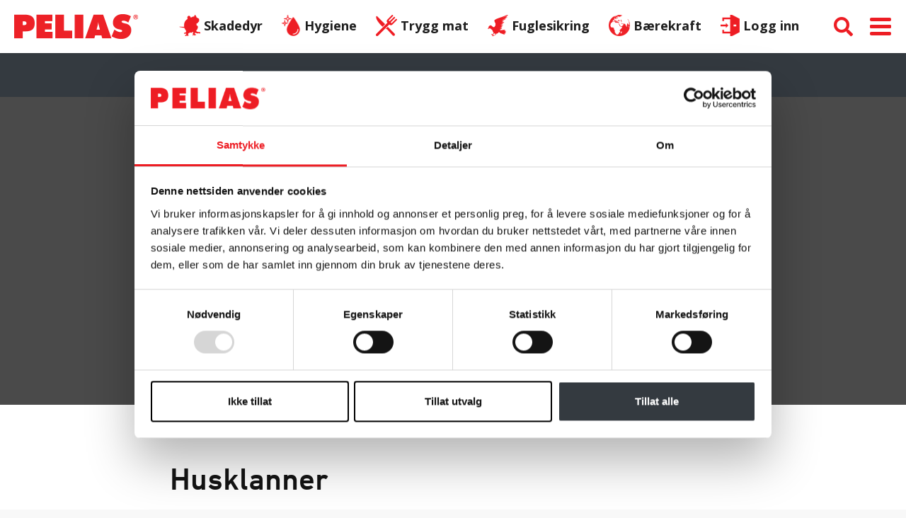

--- FILE ---
content_type: text/html; charset=utf-8
request_url: https://pelias.no/skadedyrguide/biller/husklanner/
body_size: 13237
content:

<!DOCTYPE html>
<html lang="nb">
<head>
    <title>Husklanner, Dermestes haemorrhoidalis | PELIAS Norsk Skadedyrkontroll</title>

    


<meta http-equiv="Content-Type" content="text/html; charset=UTF-8" />
<meta name="viewport" content="width=device-width, initial-scale=1" />


    <meta name="description" content="Husklanner gj&#248;r egentlig ingen skade, men kan dukke opp p&#229; kj&#248;kkenet hvor den livn&#230;rer seg p&#229; d&#248;dt dyrisk materiale som p&#248;lse, dyref&#244;r og diverse matrester.">
    <meta property="og:site_name" content="PELIAS Norsk Skadedyrkontroll" />
    <meta property="og:url" content="https://pelias.no/skadedyrguide/biller/husklanner/" />
        <meta property="og:title" content="Husklanner" />
        <meta property="og:description" content="Husklanner gjør egentlig ingen skade, men kan dukke opp på kjøkkenet hvor den livnærer seg på dødt dyrisk materiale som pølse, dyrefôr og diverse matrester." />
    <link rel="apple-touch-icon" sizes="57x57" href="/media/wkjozazk/skadedyr.png?anchor=center&amp;mode=crop&amp;width=57&amp;height=57&amp;rnd=132484440407170000">
    <link rel="apple-touch-icon" sizes="60x60" href="/media/wkjozazk/skadedyr.png?anchor=center&amp;mode=crop&amp;width=60&amp;height=60&amp;rnd=132484440407170000">
    <link rel="apple-touch-icon" sizes="72x72" href="/media/wkjozazk/skadedyr.png?anchor=center&amp;mode=crop&amp;width=72&amp;height=72&amp;rnd=132484440407170000">
    <link rel="apple-touch-icon" sizes="76x76" href="/media/wkjozazk/skadedyr.png?anchor=center&amp;mode=crop&amp;width=76&amp;height=76&amp;rnd=132484440407170000">
    <link rel="apple-touch-icon" sizes="114x114" href="/media/wkjozazk/skadedyr.png?anchor=center&amp;mode=crop&amp;width=114&amp;height=114&amp;rnd=132484440407170000">
    <link rel="apple-touch-icon" sizes="120x120" href="/media/wkjozazk/skadedyr.png?anchor=center&amp;mode=crop&amp;width=120&amp;height=120&amp;rnd=132484440407170000">
    <link rel="apple-touch-icon" sizes="144x144" href="/media/wkjozazk/skadedyr.png?anchor=center&amp;mode=crop&amp;width=144&amp;height=144&amp;rnd=132484440407170000">
    <link rel="apple-touch-icon" sizes="152x152" href="/media/wkjozazk/skadedyr.png?anchor=center&amp;mode=crop&amp;width=152&amp;height=152&amp;rnd=132484440407170000">
    <link rel="apple-touch-icon" sizes="180x180" href="/media/wkjozazk/skadedyr.png?anchor=center&amp;mode=crop&amp;width=180&amp;height=180&amp;rnd=132484440407170000">
    <link rel="icon" type="image/png" sizes="192x192" href="/media/wkjozazk/skadedyr.png?anchor=center&amp;mode=crop&amp;width=192&amp;height=192&amp;rnd=132484440407170000">
    <link rel="icon" type="image/png" sizes="32x32" href="/media/wkjozazk/skadedyr.png?anchor=center&amp;mode=crop&amp;width=32&amp;height=32&amp;rnd=132484440407170000">
    <link rel="icon" type="image/png" sizes="96x96" href="/media/wkjozazk/skadedyr.png?anchor=center&amp;mode=crop&amp;width=96&amp;height=96&amp;rnd=132484440407170000">
    <link rel="icon" type="image/png" sizes="16x16" href="/media/wkjozazk/skadedyr.png?anchor=center&amp;mode=crop&amp;width=16&amp;height=16&amp;rnd=132484440407170000">
    <meta name="msapplication-TileColor" content="">
    <meta name="msapplication-TileImage" content="/media/wkjozazk/skadedyr.png?anchor=center&amp;mode=crop&amp;width=144&amp;height=144&amp;rnd=132484440407170000">


    
    <link href="https://fonts.googleapis.com/css2?family=DM+Sans:wght@400;500;700&family=Open+Sans:ital,wght@0,400;0,600;0,700;1,400&display=swap" rel="stylesheet">
        <link href="/Assets/vendor/bootstrap/css/bootstrap.min.css" rel="stylesheet" />
        <link href="/Assets/vendor/fontawesome/css/all.min.css" rel="stylesheet" />
        <link href="/Assets/vendor/splidejs/splide/dist/css/splide.min.css" rel="stylesheet" />
        <link href="/Assets/vendor/splidejs/splide/dist/css/themes/splide-default.min.css" rel="stylesheet" />
        <link href="/Assets/vendor/lightcase/css/lightcase.min.css" rel="stylesheet" />
        <link href="/Assets/css/style.css" rel="stylesheet" />

    <script>
        window.SearchPageUrl = '/sok/';
        window.GoogleRecaptchaSiteKey = '6LczZ9QZAAAAAOU9RvjNcnXcUDfiDAAvwyCUumI2';

        window.CookiesWarningText = 'Dette nettstedet benytter informasjonskapsler (cookies) slik at vi kan yte deg bedre service. Informasjonskapslene blir hovedsakelig benyttet for trafikkmåling og optimalisering av nettstedet. Du kan fortsette å bruke dette nettstedet som vanlig hvis du godtar dette. Du kan lese om vår bruk av informasjonskapsler under personvern.';
        window.CookiesWarningCloseButtonText = 'Ikke vis denne meldingen igjen';
    </script>

    <!-- Google Tag Manager -->
<script>(function(w,d,s,l,i){w[l]=w[l]||[];w[l].push({'gtm.start':
new Date().getTime(),event:'gtm.js'});var f=d.getElementsByTagName(s)[0],
j=d.createElement(s),dl=l!='dataLayer'?'&l='+l:'';j.async=true;j.src=
'https://www.googletagmanager.com/gtm.js?id='+i+dl;f.parentNode.insertBefore(j,f);
})(window,document,'script','dataLayer','GTM-TTH2TXB');</script>
<!-- End Google Tag Manager -->

<meta name="facebook-domain-verification" content="eyk8ynhuarhve2565qz56vvg71gqw6" />

    

<script>
  window.addEventListener('DOMContentLoaded', function () {
    const path = window.location.pathname.replace(/\/$/, ''); // normalize by removing trailing slash
    if (path === '/eng') {
      // Inject the wrapper div
      const wrapper = document.createElement('div');
      wrapper.className = 'gtranslate_wrapper';
      document.body.appendChild(wrapper);

      // Inject GTranslate settings
      window.gtranslateSettings = {
        default_language: "no",
        languages: ["no", "en"],
        wrapper_selector: ".gtranslate_wrapper",
        switcher_vertical_position: "bottom",
        switcher_horizontal_position:"right",
        float_switcher_open_direction: "bottom",
        alt_flags: { "en": "usa" }
      };

      // Inject the GTranslate script
      const script = document.createElement('script');
      script.src = "https://cdn.gtranslate.net/widgets/latest/float.js";
      script.defer = true;
      document.body.appendChild(script);
    }
  });
</script>

</head>
<body>
    <!-- Google Tag Manager (noscript) -->
<noscript><iframe src="https://www.googletagmanager.com/ns.html?id=GTM-TTH2TXB" height="0" width="0" style="display:none;visibility:hidden"></iframe></noscript>
<!-- End Google Tag Manager (noscript) -->
    <div class="header">
        <nav class="navbar">
            <a class="navbar-brand" href="/">
                <img src="/media/rtnf3p1e/pelias_logo_350x70.png" alt="PELIAS Norsk Skadedyrkontroll" />
            </a>

                <div class="header-links d-none d-xl-block">
                        <a href="/skadedyr/" class="link-w-icon">
                            <img src="/media/etrjzd1l/skadedyr.png?mode=crop&amp;height=60&amp;center=0.43,0.55" alt="" />Skadedyr
                        </a>
                        <a href="/hygiene/" class="link-w-icon">
                            <img src="/media/lm3ok0hc/hygiene.png?mode=crop&amp;height=60" alt="" />Hygiene
                        </a>
                        <a href="/trygg-mat/" class="link-w-icon">
                            <img src="/media/3sph2aiy/trygg-mat.png?mode=crop&amp;height=60" alt="" />Trygg mat
                        </a>
                        <a href="/fuglesikring/" class="link-w-icon">
                            <img src="/media/lzmneinn/fuglesikring.png?mode=crop&amp;height=60" alt="" />Fuglesikring
                        </a>
                        <a href="/om-pelias/baerekraft/" class="link-w-icon">
                            <img src="/media/3hccnvwg/jorda_ikon_r&#248;d_3.png?mode=crop&amp;height=60" alt="" />B&#230;rekraft
                        </a>
                        <a href="/login/" target="" class="link-w-icon">
                            <img src="/media/2huls0hr/login.png?mode=crop&amp;height=60" alt="" />Logg inn
                        </a>
                </div>

            <div class="nav-controls-wrap">
                <a href="#" id="site-search-open" class="search-toggler">
                    <i class="fa fa-search"></i>
                </a>
                <button class="navbar-toggler nav-button" type="button">
                    <div class="animated-icon">
                        <span></span>
                        <span></span>
                        <span></span>
                        <span></span>
                    </div>
                </button>
            </div>

            <div class="navbar-collapse" id="navbarContent">




<div class="navbar-nav-wrap">
    <ul class="navbar-nav">
            <li class="nav-item">
                <div class="container">
                    <div class="row">
                            <div class="col-auto px-0">
                                <a href="tel:33 33 00 00" class="nav-link font-weight-medium">
                                    <span class="nav-link-inner">
                                        <i class="fa fa-phone fa-rotate-90"></i>33 33 00 00
                                    </span>
                                </a>
                            </div>
                                                    <div class="col-auto px-0">
                                <a href="mailto:post@pelias.no" class="nav-link font-weight-medium">
                                    <span class="nav-link-inner">
                                        <i class="fa fa-envelope"></i>post@pelias.no
                                    </span>
                                </a>
                            </div>
                    </div>
                </div>
            </li>

                <li class="nav-item d-xl-none">
                    <a class="nav-link" href="/login/" target="_blank">
                        <span class="nav-link-inner">
                            <img class="nav-link-icon" src="/media/ekhh2zeg/logg-inn.png?mode=crop&amp;height=60" alt="" />Logg inn
                        </span>
                    </a>
                </li>

<li class="nav-item active">

                    <a class="nav-link" href="/skadedyrguide/" target="">
        <span class="nav-link-inner">Skadedyrguide</span>
    </a>


            </li>
<li class="nav-item ">
                    <button class="nav-submenu-toggler collapsed" data-toggle="collapse" data-target="#submenu1118" aria-expanded="false" aria-controls="#submenu1118">
                        <i class="fa fa-plus"></i>
                        <i class="fa fa-minus"></i>
                    </button>

                    <a class="nav-link" href="/skadedyr/" target="">
        <span class="nav-link-inner">Skadedyr</span>
    </a>


                    <div id="submenu1118" class="nav-submenu collapse ">
                        <ul>
                                <li class="">
                                        <a class="nav-link" href="/skadedyr/samarbeidsavtale-privat/" target="">
        <span class="nav-link-inner">Samarbeidsavtale - privat</span>
    </a>

                                </li>
                                <li class="">
                                        <a class="nav-link" href="/skadedyr/pelias-powershield/" target="">
        <span class="nav-link-inner">PELIAS PowerShield</span>
    </a>

                                </li>
                                <li class="">
                                        <a class="nav-link" href="/skadedyr/serviceavtale-bedrifter/" target="">
        <span class="nav-link-inner">Serviceavtale - bedrifter</span>
    </a>

                                </li>
                                <li class="">
                                        <a class="nav-link" href="/skadedyr/serviceavtale-landbruk/" target="">
        <span class="nav-link-inner">Serviceavtale - landbruk</span>
    </a>

                                </li>
                                <li class="">
                                        <a class="nav-link" href="/skadedyr/skadedyrsanering/" target="">
        <span class="nav-link-inner">Skadedyrsanering</span>
    </a>

                                </li>
                                <li class="">
                                        <a class="nav-link" href="/skadedyr/insektfeller/" target="">
        <span class="nav-link-inner">Insektfeller</span>
    </a>

                                </li>
                                <li class="">
                                        <a class="nav-link" href="/skadedyr/forhandlere/" target="">
        <span class="nav-link-inner">Forhandlere</span>
    </a>

                                </li>
                                <li class="">
                                        <a class="nav-link" href="/skadedyr/baerekraftig-skadedyrkontroll/" target="">
        <span class="nav-link-inner">B&#230;rekraftig skadedyrkontroll</span>
    </a>

                                </li>
                        </ul>
                    </div>
            </li>
<li class="nav-item ">
                    <button class="nav-submenu-toggler collapsed" data-toggle="collapse" data-target="#submenu1195" aria-expanded="false" aria-controls="#submenu1195">
                        <i class="fa fa-plus"></i>
                        <i class="fa fa-minus"></i>
                    </button>

                    <a class="nav-link" href="/hygiene/" target="">
        <span class="nav-link-inner">Hygiene</span>
    </a>


                    <div id="submenu1195" class="nav-submenu collapse ">
                        <ul>
                                <li class="">
                                        <a class="nav-link" href="/hygiene/dispensere/" target="">
        <span class="nav-link-inner">Dispensere</span>
    </a>

                                </li>
                                <li class="">
                                        <a class="nav-link" href="/hygiene/forbruksartikler/" target="">
        <span class="nav-link-inner">Forbruksartikler</span>
    </a>

                                </li>
                                <li class="">
                                        <a class="nav-link" href="/hygiene/digiclean/" target="">
        <span class="nav-link-inner">DigiClean</span>
    </a>

                                </li>
                                <li class="">
                                        <a class="nav-link" href="/hygiene/autoclean/" target="">
        <span class="nav-link-inner">AutoClean</span>
    </a>

                                </li>
                                <li class="">
                                        <a class="nav-link" href="/hygiene/shuffle-dispensersystem/" target="">
        <span class="nav-link-inner">Shuffle dispensersystem</span>
    </a>

                                </li>
                                <li class="">
                                        <a class="nav-link" href="/hygiene/hygiene-brosjyre/" target="">
        <span class="nav-link-inner">Hygiene-brosjyre</span>
    </a>

                                </li>
                        </ul>
                    </div>
            </li>
<li class="nav-item ">
                    <button class="nav-submenu-toggler collapsed" data-toggle="collapse" data-target="#submenu1201" aria-expanded="false" aria-controls="#submenu1201">
                        <i class="fa fa-plus"></i>
                        <i class="fa fa-minus"></i>
                    </button>

                    <a class="nav-link" href="/trygg-mat/" target="">
        <span class="nav-link-inner">Trygg mat</span>
    </a>


                    <div id="submenu1201" class="nav-submenu collapse ">
                        <ul>
                                <li class="">
                                        <a class="nav-link" href="/trygg-mat/trygg-mat-avtale/" target="">
        <span class="nav-link-inner">Trygg mat-avtale</span>
    </a>

                                </li>
                                <li class="">
                                        <a class="nav-link" href="/trygg-mat/digitalt-ik-mat-system/" target="">
        <span class="nav-link-inner">Digitalt IK-mat system</span>
    </a>

                                </li>
                                <li class="">
                                        <a class="nav-link" href="/trygg-mat/internkontroll/" target="">
        <span class="nav-link-inner">Internkontroll</span>
    </a>

                                </li>
                                <li class="">
                                        <a class="nav-link" href="/trygg-mat/ik-mat-system/" target="">
        <span class="nav-link-inner">IK-Mat system</span>
    </a>

                                </li>
                                <li class="">
                                        <a class="nav-link" href="/trygg-mat/kurs/" target="">
        <span class="nav-link-inner">Kurs</span>
    </a>

                                </li>
                                <li class="">
                                        <a class="nav-link" href="/trygg-mat/produkt-og-renholdskontroller/" target="">
        <span class="nav-link-inner">Produkt og renholdskontroller</span>
    </a>

                                </li>
                                <li class="">
                                        <a class="nav-link" href="/trygg-mat/beredskapsboks/" target="">
        <span class="nav-link-inner">Beredskapsboks</span>
    </a>

                                </li>
                                <li class="">
                                        <a class="nav-link" href="/trygg-mat/radgivingstjenester/" target="">
        <span class="nav-link-inner">R&#229;dgivingstjenester</span>
    </a>

                                </li>
                                <li class="">
                                        <a class="nav-link" href="/trygg-mat/regelverk/" target="">
        <span class="nav-link-inner">Regelverk</span>
    </a>

                                </li>
                                <li class="">
                                        <a class="nav-link" href="/trygg-mat/haccp/" target="">
        <span class="nav-link-inner">HACCP</span>
    </a>

                                </li>
                                <li class="">
                                        <a class="nav-link" href="/trygg-mat/allergenhandtering/" target="">
        <span class="nav-link-inner">Allergenh&#229;ndtering</span>
    </a>

                                </li>
                                <li class="">
                                        <a class="nav-link" href="/trygg-mat/kundereferanser/" target="">
        <span class="nav-link-inner">Kundereferanser</span>
    </a>

                                </li>
                        </ul>
                    </div>
            </li>
<li class="nav-item ">

                    <a class="nav-link" href="/fuglesikring/" target="">
        <span class="nav-link-inner">Fuglesikring</span>
    </a>


            </li>
<li class="nav-item ">
                    <button class="nav-submenu-toggler collapsed" data-toggle="collapse" data-target="#submenu1205" aria-expanded="false" aria-controls="#submenu1205">
                        <i class="fa fa-plus"></i>
                        <i class="fa fa-minus"></i>
                    </button>

                    <a class="nav-link" href="/radon/" target="">
        <span class="nav-link-inner">Radon</span>
    </a>


                    <div id="submenu1205" class="nav-submenu collapse ">
                        <ul>
                                <li class="">
                                        <a class="nav-link" href="/radon/helserisiko/" target="">
        <span class="nav-link-inner">Helserisiko</span>
    </a>

                                </li>
                                <li class="">
                                        <a class="nav-link" href="/radon/radonmalinger/" target="">
        <span class="nav-link-inner">Radonm&#229;linger</span>
    </a>

                                </li>
                                <li class="">
                                        <a class="nav-link" href="/radon/sporfilm/" target="">
        <span class="nav-link-inner">Sporfilm</span>
    </a>

                                </li>
                        </ul>
                    </div>
            </li>
<li class="nav-item ">
                    <button class="nav-submenu-toggler collapsed" data-toggle="collapse" data-target="#submenu1142" aria-expanded="false" aria-controls="#submenu1142">
                        <i class="fa fa-plus"></i>
                        <i class="fa fa-minus"></i>
                    </button>

                    <a class="nav-link" href="/om-pelias/" target="">
        <span class="nav-link-inner">Om Pelias</span>
    </a>


                    <div id="submenu1142" class="nav-submenu collapse ">
                        <ul>
                                <li class="">
                                        <a class="nav-link" href="/om-pelias/visjoner-mal-og-verdier/" target="">
        <span class="nav-link-inner">Visjoner, m&#229;l og verdier</span>
    </a>

                                </li>
                                <li class="">
                                        <a class="nav-link" href="/om-pelias/baerekraft/" target="">
        <span class="nav-link-inner">B&#230;rekraft</span>
    </a>

                                </li>
                                <li class="">
                                        <a class="nav-link" href="/om-pelias/baerekraftsrapporter/" target="">
        <span class="nav-link-inner">B&#230;rekraftsrapporter</span>
    </a>

                                </li>
                                <li class="">
                                        <a class="nav-link" href="/om-pelias/erklaering-om-menneskerettigheter-og-anstendige-arbeidsforhold/" target="">
        <span class="nav-link-inner">Erkl&#230;ring om menneskerettigheter og anstendige arbeidsforhold</span>
    </a>

                                </li>
                        </ul>
                    </div>
            </li>
<li class="nav-item ">
                    <button class="nav-submenu-toggler collapsed" data-toggle="collapse" data-target="#submenu3966" aria-expanded="false" aria-controls="#submenu3966">
                        <i class="fa fa-plus"></i>
                        <i class="fa fa-minus"></i>
                    </button>

                    <a class="nav-link" href="/regionskontorer/" target="">
        <span class="nav-link-inner">Regionskontorer</span>
    </a>


                    <div id="submenu3966" class="nav-submenu collapse ">
                        <ul>
                                <li class="">
                                        <a class="nav-link" href="/regionskontorer/pelias-alnabru/" target="">
        <span class="nav-link-inner">PELIAS Alnabru</span>
    </a>

                                </li>
                                <li class="">
                                        <a class="nav-link" href="/regionskontorer/pelias-alta/" target="">
        <span class="nav-link-inner">PELIAS Alta</span>
    </a>

                                </li>
                                <li class="">
                                        <a class="nav-link" href="/regionskontorer/pelias-alvdal/" target="">
        <span class="nav-link-inner">PELIAS Alvdal</span>
    </a>

                                </li>
                                <li class="">
                                        <a class="nav-link" href="/regionskontorer/pelias-arendal/" target="">
        <span class="nav-link-inner">PELIAS Arendal</span>
    </a>

                                </li>
                                <li class="">
                                        <a class="nav-link" href="/regionskontorer/pelias-bergen/" target="">
        <span class="nav-link-inner">PELIAS Bergen</span>
    </a>

                                </li>
                                <li class="">
                                        <a class="nav-link" href="/regionskontorer/pelias-bjugn/" target="">
        <span class="nav-link-inner">PELIAS Bjugn</span>
    </a>

                                </li>
                                <li class="">
                                        <a class="nav-link" href="/regionskontorer/pelias-bodo/" target="">
        <span class="nav-link-inner">PELIAS Bod&#248;</span>
    </a>

                                </li>
                                <li class="">
                                        <a class="nav-link" href="/regionskontorer/pelias-dalsbygda/" target="">
        <span class="nav-link-inner">PELIAS Dalsbygda</span>
    </a>

                                </li>
                                <li class="">
                                        <a class="nav-link" href="/regionskontorer/pelias-drammen/" target="">
        <span class="nav-link-inner">PELIAS Drammen</span>
    </a>

                                </li>
                                <li class="">
                                        <a class="nav-link" href="/regionskontorer/pelias-elverum/" target="">
        <span class="nav-link-inner">PELIAS Elverum</span>
    </a>

                                </li>
                                <li class="">
                                        <a class="nav-link" href="/regionskontorer/pelias-hamar/" target="">
        <span class="nav-link-inner">PELIAS Hamar</span>
    </a>

                                </li>
                                <li class="">
                                        <a class="nav-link" href="/regionskontorer/pelias-haugesund/" target="">
        <span class="nav-link-inner">PELIAS Haugesund</span>
    </a>

                                </li>
                                <li class="">
                                        <a class="nav-link" href="/regionskontorer/pelias-kongsvinger/" target="">
        <span class="nav-link-inner">PELIAS Kongsvinger</span>
    </a>

                                </li>
                                <li class="">
                                        <a class="nav-link" href="/regionskontorer/pelias-kristiansand/" target="">
        <span class="nav-link-inner">PELIAS Kristiansand</span>
    </a>

                                </li>
                                <li class="">
                                        <a class="nav-link" href="/regionskontorer/pelias-lena/" target="">
        <span class="nav-link-inner">PELIAS Lena</span>
    </a>

                                </li>
                                <li class="">
                                        <a class="nav-link" href="/regionskontorer/pelias-namsos/" target="">
        <span class="nav-link-inner">PELIAS Namsos</span>
    </a>

                                </li>
                                <li class="">
                                        <a class="nav-link" href="/regionskontorer/pelias-narvik/" target="">
        <span class="nav-link-inner">PELIAS Narvik</span>
    </a>

                                </li>
                                <li class="">
                                        <a class="nav-link" href="/regionskontorer/pelias-nordfjordeid/" target="">
        <span class="nav-link-inner">PELIAS Nordfjordeid</span>
    </a>

                                </li>
                                <li class="">
                                        <a class="nav-link" href="/regionskontorer/pelias-sandnes/" target="">
        <span class="nav-link-inner">PELIAS Sandnes</span>
    </a>

                                </li>
                                <li class="">
                                        <a class="nav-link" href="/regionskontorer/pelias-sarpsborg/" target="">
        <span class="nav-link-inner">PELIAS Sarpsborg</span>
    </a>

                                </li>
                                <li class="">
                                        <a class="nav-link" href="/regionskontorer/pelias-skien/" target="">
        <span class="nav-link-inner">PELIAS Skien</span>
    </a>

                                </li>
                                <li class="">
                                        <a class="nav-link" href="/regionskontorer/pelias-stadsbygd/" target="">
        <span class="nav-link-inner">PELIAS Stadsbygd</span>
    </a>

                                </li>
                                <li class="">
                                        <a class="nav-link" href="/regionskontorer/pelias-stavanger/" target="">
        <span class="nav-link-inner">PELIAS Stavanger</span>
    </a>

                                </li>
                                <li class="">
                                        <a class="nav-link" href="/regionskontorer/pelias-steinkjer/" target="">
        <span class="nav-link-inner">PELIAS Steinkjer</span>
    </a>

                                </li>
                                <li class="">
                                        <a class="nav-link" href="/regionskontorer/pelias-svolvaer/" target="">
        <span class="nav-link-inner">PELIAS Svolv&#230;r</span>
    </a>

                                </li>
                                <li class="">
                                        <a class="nav-link" href="/regionskontorer/pelias-tana/" target="">
        <span class="nav-link-inner">PELIAS Tana</span>
    </a>

                                </li>
                                <li class="">
                                        <a class="nav-link" href="/regionskontorer/pelias-trofors/" target="">
        <span class="nav-link-inner">PELIAS Trofors</span>
    </a>

                                </li>
                                <li class="">
                                        <a class="nav-link" href="/regionskontorer/pelias-tromso/" target="">
        <span class="nav-link-inner">PELIAS Troms&#248;</span>
    </a>

                                </li>
                                <li class="">
                                        <a class="nav-link" href="/regionskontorer/pelias-trondheim/" target="">
        <span class="nav-link-inner">PELIAS Trondheim</span>
    </a>

                                </li>
                                <li class="">
                                        <a class="nav-link" href="/regionskontorer/pelias-tonsberg/" target="">
        <span class="nav-link-inner">PELIAS T&#248;nsberg</span>
    </a>

                                </li>
                                <li class="">
                                        <a class="nav-link" href="/regionskontorer/pelias-velfjord/" target="">
        <span class="nav-link-inner">PELIAS Velfjord</span>
    </a>

                                </li>
                        </ul>
                    </div>
            </li>
<li class="nav-item ">
                    <button class="nav-submenu-toggler collapsed" data-toggle="collapse" data-target="#submenu1084" aria-expanded="false" aria-controls="#submenu1084">
                        <i class="fa fa-plus"></i>
                        <i class="fa fa-minus"></i>
                    </button>

                    <a class="nav-link" href="/siste-nytt/" target="">
        <span class="nav-link-inner">Siste nytt</span>
    </a>


                    <div id="submenu1084" class="nav-submenu collapse ">
                        <ul>
                                <li class="">
                                        <a class="nav-link" href="/siste-nytt/fagstoff/" target="">
        <span class="nav-link-inner">Fagstoff</span>
    </a>

                                </li>
                                <li class="">
                                        <a class="nav-link" href="/siste-nytt/artikler/" target="">
        <span class="nav-link-inner">Artikler</span>
    </a>

                                </li>
                                <li class="">
                                        <a class="nav-link" href="/siste-nytt/pressemeldinger/" target="">
        <span class="nav-link-inner">Pressemeldinger</span>
    </a>

                                </li>
                                <li class="">
                                        <a class="nav-link" href="/siste-nytt/kampanje/" target="">
        <span class="nav-link-inner">Kampanje</span>
    </a>

                                </li>
                        </ul>
                    </div>
            </li>
<li class="nav-item ">

                    <a class="nav-link" href="/ledige-stillinger/" target="">
        <span class="nav-link-inner">Ledige stillinger</span>
    </a>


            </li>
<li class="nav-item ">

                    <a class="nav-link" href="/kontakt-oss/" target="">
        <span class="nav-link-inner">Kontakt oss</span>
    </a>


            </li>
    </ul>
</div>
            </div>

            
            <div id="search-form" class="search-form">
                <div class="container">
                    <div class="inner">
                        <form action="/sok/" method="get">
                            <i class="fa fa-search"></i><input type="text" id="site-search-input" name="q" class="input" placeholder="Søk på siden" />
                        </form>
                    </div>
                </div>
                <button type="button" id="site-search-close" class="btn">
                    <i class="fa fa-times"></i>
                </button>
            </div>
            <div class="search-form-overlay"></div>
        </nav>
    </div>

    
    <div class="main">


<div class="container-fluid bg-dark">
  <div class="row text-white bg-dark justify-content-center"> <h3 >Døgnvakt 33 33 00 00 • Gratis befaring</a>
</h3></div>
</div>
        

<div class="bg-dgray">

<script>
    window.pestsDataset = JSON.parse('[ { "name": "Biller", "url": "/skadedyrguide/biller/", "isCategory": true },{ "name": "Blåbukk", "url": "/skadedyrguide/biller/blabukk/" },{ "name": "Brødbille", "url": "/skadedyrguide/biller/brodbille/" },{ "name": "Brun pelsbille / majorstubille", "url": "/skadedyrguide/biller/brun-pelsbille-majorstubille/" },{ "name": "Brunsvart melbille", "url": "/skadedyrguide/biller/brunsvart-melbille/" },{ "name": "Flekket tyvbille", "url": "/skadedyrguide/biller/flekket-tyvbille/" },{ "name": "Fleskebille (fleskeklanner)", "url": "/skadedyrguide/biller/fleskebille-fleskeklanner/" },{ "name": "Frøbille", "url": "/skadedyrguide/biller/frobille/" },{ "name": "Gransnutebille", "url": "/skadedyrguide/biller/gransnutebille/" },{ "name": "Husbukk", "url": "/skadedyrguide/biller/husbukk/" },{ "name": "Husklanner", "url": "/skadedyrguide/biller/husklanner/" },{ "name": "Korngnager", "url": "/skadedyrguide/biller/korngnager/" },{ "name": "Løvtrebarkbukk", "url": "/skadedyrguide/biller/lovtrebarkbukk/" },{ "name": "Myk borebille", "url": "/skadedyrguide/biller/myk-borebille/" },{ "name": "Pelsbille", "url": "/skadedyrguide/biller/pelsbille/" },{ "name": "Rismelbille", "url": "/skadedyrguide/biller/rismelbille/" },{ "name": "Råteborebille", "url": "/skadedyrguide/biller/rateborebille/" },{ "name": "Sagtannet melbille", "url": "/skadedyrguide/biller/sagtannet-melbille/" },{ "name": "Sebraklanner", "url": "/skadedyrguide/biller/sebraklanner/" },{ "name": "Stor melbille", "url": "/skadedyrguide/biller/stor-melbille/" },{ "name": "Stripet borebille", "url": "/skadedyrguide/biller/stripet-borebille/" },{ "name": "Teppebille / museumsbille", "url": "/skadedyrguide/biller/teppebille-museumsbille/" },{ "name": "Tobakksbille", "url": "/skadedyrguide/biller/tobakksbille/" },{ "name": "Vepsebolklanner", "url": "/skadedyrguide/biller/vepsebolklanner/" },{ "name": "Edderkopper", "url": "/skadedyrguide/edderkopper/", "isCategory": true },{ "name": "Edderkopper", "url": "/skadedyrguide/edderkopper/edderkopper/" },{ "name": "Fluer", "url": "/skadedyrguide/fluer/", "isCategory": true },{ "name": "Fruktflue", "url": "/skadedyrguide/fluer/fruktflue/" },{ "name": "Gullflue", "url": "/skadedyrguide/fluer/gullflue/" },{ "name": "Hjortelusflue", "url": "/skadedyrguide/fluer/hjortelusflue/" },{ "name": "Husflue", "url": "/skadedyrguide/fluer/husflue/" },{ "name": "Loftsflue", "url": "/skadedyrguide/fluer/loftsflue/" },{ "name": "Spyflue", "url": "/skadedyrguide/fluer/spyflue/" },{ "name": "Fugler", "url": "/skadedyrguide/fugler/", "isCategory": true },{ "name": "Bydue", "url": "/skadedyrguide/fugler/bydue/" },{ "name": "Gråspurv", "url": "/skadedyrguide/fugler/graspurv/" },{ "name": "Måkefugler", "url": "/skadedyrguide/fugler/makefugler/" },{ "name": "Ringdue", "url": "/skadedyrguide/fugler/ringdue/" },{ "name": "Humler og bier", "url": "/skadedyrguide/humler-og-bier/", "isCategory": true },{ "name": "Bier - honningbier", "url": "/skadedyrguide/humler-og-bier/bier-honningbier/" },{ "name": "Humler", "url": "/skadedyrguide/humler-og-bier/humler/" },{ "name": "Kakerlakker", "url": "/skadedyrguide/kakerlakker/", "isCategory": true },{ "name": "Amerikansk kakerlakk", "url": "/skadedyrguide/kakerlakker/amerikansk-kakerlakk/" },{ "name": "Australsk kakerlakk", "url": "/skadedyrguide/kakerlakker/australsk-kakerlakk/" },{ "name": "Brunbeltet kakerlakk", "url": "/skadedyrguide/kakerlakker/brunbeltet-kakerlakk/" },{ "name": "Markkakerlakk", "url": "/skadedyrguide/kakerlakker/markkakerlakk/" },{ "name": "Orientalsk kakerlakk", "url": "/skadedyrguide/kakerlakker/orientalsk-kakerlakk/" },{ "name": "Tysk kakerlakk", "url": "/skadedyrguide/kakerlakker/tysk-kakerlakk/" },{ "name": "Maur", "url": "/skadedyrguide/maur/", "isCategory": true },{ "name": "Brun jordmaur", "url": "/skadedyrguide/maur/brun-jordmaur/" },{ "name": "Eitermaur", "url": "/skadedyrguide/maur/eitermaur/" },{ "name": "Faraomaur", "url": "/skadedyrguide/maur/faraomaur/" },{ "name": "Sauemaur", "url": "/skadedyrguide/maur/sauemaur/" },{ "name": "Skogmaur", "url": "/skadedyrguide/maur/skogmaur/" },{ "name": "Spøkelsesmaur", "url": "/skadedyrguide/maur/spokelsesmaur/" },{ "name": "Stokkmaur", "url": "/skadedyrguide/maur/stokkmaur/" },{ "name": "Svart jordmaur - Sukkermaur", "url": "/skadedyrguide/maur/svart-jordmaur-sukkermaur/" },{ "name": "Mus", "url": "/skadedyrguide/mus/", "isCategory": true },{ "name": "Husmus", "url": "/skadedyrguide/mus/husmus/" },{ "name": "Klatremus", "url": "/skadedyrguide/mus/klatremus/" },{ "name": "Liten skogmus / småskogmus", "url": "/skadedyrguide/mus/liten-skogmus-smaskogmus/" },{ "name": "Stor skogmus", "url": "/skadedyrguide/mus/stor-skogmus/" },{ "name": "Rotter", "url": "/skadedyrguide/rotter/", "isCategory": true },{ "name": "Brunrotte", "url": "/skadedyrguide/rotter/brunrotte/" },{ "name": "Vånd - jordrotte", "url": "/skadedyrguide/rotter/vand-jordrotte/" },{ "name": "Veps", "url": "/skadedyrguide/veps/", "isCategory": true },{ "name": "Jordveps", "url": "/skadedyrguide/veps/jordveps/" },{ "name": "Kjempetreveps", "url": "/skadedyrguide/veps/kjempetreveps/" },{ "name": "Tysk veps", "url": "/skadedyrguide/veps/tysk-veps/" },{ "name": "Vepsebol", "url": "/skadedyrguide/veps/vepsebol/" },{ "name": "Andre skadedyr", "url": "/skadedyrguide/andre-skadedyr/", "isCategory": true },{ "name": "Boklus", "url": "/skadedyrguide/andre-skadedyr/boklus/" },{ "name": "Brunskogsnegle", "url": "/skadedyrguide/andre-skadedyr/brunskogsnegle/" },{ "name": "Buorm", "url": "/skadedyrguide/andre-skadedyr/buorm/" },{ "name": "Daddelmøll", "url": "/skadedyrguide/andre-skadedyr/daddelmoll/" },{ "name": "Flaggermus", "url": "/skadedyrguide/andre-skadedyr/flaggermus/" },{ "name": "Flått", "url": "/skadedyrguide/andre-skadedyr/flatt/" },{ "name": "Frømøll", "url": "/skadedyrguide/andre-skadedyr/fromoll/" },{ "name": "Fuglelopper - lopper", "url": "/skadedyrguide/andre-skadedyr/fuglelopper-lopper/" },{ "name": "Fyrkre", "url": "/skadedyrguide/andre-skadedyr/fyrkre/" },{ "name": "Gulløye", "url": "/skadedyrguide/andre-skadedyr/gulloye/" },{ "name": "Hodelus", "url": "/skadedyrguide/andre-skadedyr/hodelus/" },{ "name": "Hoggorm", "url": "/skadedyrguide/andre-skadedyr/hoggorm/" },{ "name": "Humlebolmøll", "url": "/skadedyrguide/andre-skadedyr/humlebolmoll/" },{ "name": "Husfly", "url": "/skadedyrguide/andre-skadedyr/husfly/" },{ "name": "Hærmygg", "url": "/skadedyrguide/andre-skadedyr/haermygg/" },{ "name": "Klistermøll", "url": "/skadedyrguide/andre-skadedyr/klistermoll/" },{ "name": "Melmidd", "url": "/skadedyrguide/andre-skadedyr/melmidd/" },{ "name": "Midd", "url": "/skadedyrguide/andre-skadedyr/midd/" },{ "name": "Mosskorpion", "url": "/skadedyrguide/andre-skadedyr/mosskorpion/" },{ "name": "Møll - klesmøll", "url": "/skadedyrguide/andre-skadedyr/moll-klesmoll/" },{ "name": "Pelsmøll", "url": "/skadedyrguide/andre-skadedyr/pelsmoll/" },{ "name": "Rød hønsemidd", "url": "/skadedyrguide/andre-skadedyr/rod-honsemidd/" },{ "name": "Saksedyr", "url": "/skadedyrguide/andre-skadedyr/saksedyr/" },{ "name": "Skjeggkre", "url": "/skadedyrguide/andre-skadedyr/skjeggkre/" },{ "name": "Skolopender", "url": "/skadedyrguide/andre-skadedyr/skolopender/" },{ "name": "Skrukketroll", "url": "/skadedyrguide/andre-skadedyr/skrukketroll/" },{ "name": "Slettsnok", "url": "/skadedyrguide/andre-skadedyr/slettsnok/" },{ "name": "Sommerfuglmygg", "url": "/skadedyrguide/andre-skadedyr/sommerfuglmygg/" },{ "name": "Sølvkre", "url": "/skadedyrguide/andre-skadedyr/solvkre/" },{ "name": "Tusenbein", "url": "/skadedyrguide/andre-skadedyr/tusenbein/" },{ "name": "Tørrfruktmøll - matmøll", "url": "/skadedyrguide/andre-skadedyr/torrfruktmoll-matmoll/" },{ "name": "Veggedyr", "url": "/skadedyrguide/andre-skadedyr/veggedyr/" },{ "name": "Vevkjerring", "url": "/skadedyrguide/andre-skadedyr/vevkjerring/" } ]');
    window.pestProblemAreasDataset = JSON.parse('[ { "name": "Skadedyr i kjeller", "url": "/skadedyrguide/hva-eller-hvor-er-problemet/skadedyr-i-kjeller/" },{ "name": "Skadedyr i stue og soverom", "url": "/skadedyrguide/hva-eller-hvor-er-problemet/skadedyr-i-stue-og-soverom/" },{ "name": "Skadedyr i fyringsved", "url": "/skadedyrguide/hva-eller-hvor-er-problemet/skadedyr-i-fyringsved/" },{ "name": "Skadedyr i takkonstruksjon", "url": "/skadedyrguide/hva-eller-hvor-er-problemet/skadedyr-i-takkonstruksjon/" },{ "name": "Skadedyr i tekstiler", "url": "/skadedyrguide/hva-eller-hvor-er-problemet/skadedyr-i-tekstiler/" },{ "name": "Skadedyr i treverk", "url": "/skadedyrguide/hva-eller-hvor-er-problemet/skadedyr-i-treverk/" },{ "name": "Skadedyr i yttervegger", "url": "/skadedyrguide/hva-eller-hvor-er-problemet/skadedyr-i-yttervegger/" },{ "name": "Skadedyr på badet", "url": "/skadedyrguide/hva-eller-hvor-er-problemet/skadedyr-pa-badet/" },{ "name": "Skadedyr på kjøkkenet", "url": "/skadedyrguide/hva-eller-hvor-er-problemet/skadedyr-pa-kjokkenet/" },{ "name": "Skadedyr i matvarer", "url": "/skadedyrguide/hva-eller-hvor-er-problemet/skadedyr-i-matvarer/" },{ "name": "Skadedyr andre steder", "url": "/skadedyrguide/hva-eller-hvor-er-problemet/skadedyr-andre-steder/" },{ "name": "Blodsugende insekter", "url": "/skadedyrguide/hva-eller-hvor-er-problemet/blodsugende-insekter/" },{ "name": "Tilfeldige gjester i huset", "url": "/skadedyrguide/hva-eller-hvor-er-problemet/tilfeldige-gjester-i-huset/" } ]');
</script>

<div class="container-fluid py-5 py-md-6 pest-guide-search">
    <h2 class="text-center my-0 pest-guide-search-heading">Skadedyrguide</h2>
    <div class="row justify-content-center">
        <div class="col-12 col-sm-auto mt-4 pest-guide-col">
            <h4 class="text-center">Hvilket skadedyr?</h4>
            <div id="pests-search" class="rounded-field autocomplete-field">
                <input class="form-control typeahead" type="text" placeholder="Søk eller finn skadedyr" autocomplete="off">
                <span class="icon">
                    <i class="fa fa-search"></i>
                </span>
            </div>
        </div>
        <div class="col-12 col-sm-auto mt-4 pest-guide-col">
            <h4 class="text-center">Hva eller hvor er problemet?</h4>
            <div id="pests-problem-area-search" class="rounded-field autocomplete-field">
                <input class="form-control typeahead" type="text" placeholder="Søk eller finn problem" autocomplete="off">
                <span class="icon">
                    <i class="fa fa-search"></i>
                </span>
            </div>
        </div>
    </div>
    <div class="row">
        <div class="col-12 mt-4 text-center">
            <h4>Usikker på skadedyret?</h4>
            <button type="button" class="btn btn-primary" data-toggle="modal" data-target="#pestHelpFormModal">Send inn bilde og beskrivelse</button>
        </div>
    </div>
</div>

<div class="modal fade" id="pestHelpFormModal" tabindex="-1">
    <div class="modal-dialog modal-lg box-shadow">
        <div class="modal-content">
            <div class="modal-body p-sm-5">
                <h2 class="text-center mt-0 mb-4">Send inn bilde og beskrivelse</h2>

<form action="/umbraco/Surface/ContactFormsSurface/PestHelpForm?currentPageId=1134" class="form-wrap" id="pest-help-form" method="post">                    <div class="row">
                        <div class="col-12 col-lg-6">
                            <div class="file-form-control mb-4">
                                <div class="drop-zone">
                                    <input accept="image/x-png,image/jpeg" id="pest-help-form-files" multiple="" name="form.Files" type="file" value="" />
                                    <label for="pest-help-form-files">
                                        <span class="d-block mb-3">Dra bilder hit eller</span>
                                        <span class="btn btn-primary pointer-event">Velg filer</span>
                                    </label>
                                </div>
                                <ul class="file-list"></ul>
                            </div>
                        </div>
                        <div class="col-12 col-lg-6">
                            <div class="form-group">
                                <label>Fullt navn <span class="text-red">*</span></label>
                                <input class="form-control form-control-sm" data-val="true" data-val-required="The FullName field is required." id="form_FullName" name="form.FullName" type="text" value="" />
                            </div>
                            
                            <div class="form-group">
                                <label>Adresse <span class="text-red">*</span></label>
                                <input class="form-control form-control-sm" data-val="true" data-val-required="The Address field is required." id="form_Address" name="form.Address" type="text" value="" />
                            </div>
                            <div class="form-group">
                                <label>Postnr <span class="text-red">*</span></label>
                                <input class="form-control form-control-sm" data-val="true" data-val-required="The PostalCode field is required." id="form_PostalCode" name="form.PostalCode" type="text" value="" />
                            </div>
                            <div class="form-group">
                                <label>Poststed <span class="text-red">*</span></label>
                                <input class="form-control form-control-sm" data-val="true" data-val-required="The PostalArea field is required." id="form_PostalArea" name="form.PostalArea" type="text" value="" />
                            </div>
                            <div class="form-group">
                                <label>Telefon <span class="text-red">*</span></label>
                                <input class="form-control form-control-sm" data-val="true" data-val-required="The Phone field is required." id="form_Phone" name="form.Phone" type="text" value="" />
                            </div>
                            <div class="form-group">
                                <label>E-post <span class="text-red">*</span></label>
                                <input class="form-control form-control-sm" data-val="true" data-val-email="The Email field is not a valid e-mail address." data-val-required="The Email field is required." id="form_Email" name="form.Email" type="text" value="" />
                            </div>
                            <div class="form-group">
                                <label>Øvrig info <span class="text-red">*</span></label>
                                <textarea class="form-control form-control-sm" cols="20" data-val="true" data-val-required="The Message field is required." id="form_Message" name="form.Message" rows="2">
</textarea>
                            </div>
                            <div class="form-group">
                                <label>Medlem i kjede, evt. hvilken <span class="text-red">*</span></label>
                                <input class="form-control" data-val="true" data-val-required="The MemberOfChain field is required." id="form_MemberOfChain" name="form.MemberOfChain" type="text" value="" />
                            </div>
                            <div class="form-group">
                                <label class="mb-3">Er du allerede kunde hos oss? <span class="text-red">*</span></label>
                                <span class="field-validation-valid" data-valmsg-for="AlreadyCustomer" data-valmsg-replace="true"></span>
                                <label class="custom-checkbox ml-3">
                                    <input data-val="true" data-val-required="The IsCustomer field is required." id="checkboxCustomer" name="form.IsCustomer" type="checkbox" value="true" /><input name="form.IsCustomer" type="hidden" value="false" />
                                    <span class="checkmark"></span>
                                    <span class="label">Ja, jeg er allerede kunde</span>
                                </label>
                            </div>
                            <div class="form-group">
                                <label class="custom-checkbox ml-3">
                                    <input data-val="true" data-val-required="The IsNotCustomer field is required." id="checkboxNotCustomer" name="form.IsNotCustomer" type="checkbox" value="true" /><input name="form.IsNotCustomer" type="hidden" value="false" />
                                    <span class="checkmark"></span>
                                    <span class="label">Nei, jeg er ikke kunde</span>
                                </label>
                            </div>
                            <div class="mb-4"></div>
                        </div>
                    </div>
                    <div class="row">
                        <div class="col-12">
                            <div class="form-group">
                                <label class="custom-checkbox">
                                    <input data-val="true" data-val-required="The PrivacyPolicyChecked field is required." id="form_PrivacyPolicyChecked" name="form.PrivacyPolicyChecked" type="checkbox" value="true" /><input name="form.PrivacyPolicyChecked" type="hidden" value="false" />
                                    <span class="checkmark"></span>
                                    <span class="label">Kryss av for å godta våre personvernvilkår <span class="text-red">*</span></span>
                                </label>
                                <div>
                                    <small class="text-gray">Her kan du lese om <a href="/personvernerklaering/" target="_blank">våre personvernvilkår</a>.</small>
                                </div>
                                <div>
                                    <small class="text-gray">Denne nettsiden er beskyttet av reCAPTCHA og Google. <a href="https://policies.google.com/privacy" target="_blank">Personvern</a> og <a href="https://policies.google.com/terms" target="_blank">vilkår for bruk</a> gjelder.</small>
                                </div>
                            </div>
                        </div>
                    </div>
                    <div style="display:none;" class="lds-ellipsis form-loader"><div></div><div></div><div></div><div></div></div>
                    <div class="text-center mt-2">
                        <p class="text-red mb-3" id="pest-help-form-error"></p>
                        <button type="button" class="btn btn-secondary mr-2" data-dismiss="modal">Avbryt</button>
                        <button type="button" id="pest-help-form-submit-btn" class="btn btn-primary">Send</button>
                    </div>
</form>            </div>

        </div>
    </div>
</div>

<div class="modal fade" id="pestHelpFormSentModal" tabindex="-1">
    <div class="modal-dialog box-shadow">
        <div class="modal-content">
            <div class="modal-body p-sm-5">
                <div class="text-center">
                    <img class="form-success-icon" src="/Assets/img/confirm.png" />
                    <h3>Takk for din henvendelse!</h3>
                    <button type="button" class="btn btn-secondary mt-3" data-dismiss="modal">Lukk</button>
                </div>
            </div>
        </div>
    </div>
</div>
</div>

<div class="anchor" id="content"></div>
<div class="bg-white">
    <div class="container">
        <div class="content-layout pt-5 pb-0">
            <div class="mb-4">

            </div>
            <h1 class="mb-4">Husklanner</h1>
                <div class="content excerpt my-4">
                    <p>Husklanneren er brunsvart på oversiden og gyllenbrum på undersiden på grunn av en mengde små hår.</p>
                </div>
        </div>
    </div>


    <div class="container">
        <div class="content-layout pt-0 pb-0">
            <div class="content">
                <p>Husklanner i boliger stammer ofte fra fuglereir i huset eller fra døde mus eller rotter i gulvet. Husklanneren vandrer / flyr mye og kan ofte finnes langt fra utklekkingsstedet. Husklannerlarvene kan også utvikle seg i lagret fôr for hund og katt.</p>
<p>Husklanner dukker ofte opp på kjøkkenet hvor den livnærer seg på dødt dyrisk materiale som pølse, dyrefôr, og diverse matrester.</p>
            </div>
        </div>
    </div>

        <div class="container-fluid-limited mx-auto">
            <div class="col-12">
                <div class="pest-facts mt-5">


<div class="accordion accordion-list">
        <div class="accordion-item">
            <div class="accordion-header" id="a-heading-1">
                <button class="btn btn-block collapsed accordion-toggler" type="button" data-toggle="collapse" data-target="#a-collapse-1" aria-controls="a-collapse-1">
                    <div class="d-flex flex-nowrap align-items-center">
                        <div class="col-auto p-0">
                            <i class="fa fa-plus"></i><i class="fa fa-minus"></i>
                        </div>
                        <div class="col-auto p-0">Latinsk navn</div>
                    </div>
                </button>
            </div>

            <div id="a-collapse-1" class="collapse" aria-labelledby="a-heading-1">
                <div class="accordion-body">
                    <div class="content">
                        <p>Dermestes haemorrhoidalis</p>
                    </div>
                </div>
            </div>
        </div>
        <div class="accordion-item">
            <div class="accordion-header" id="a-heading-2">
                <button class="btn btn-block collapsed accordion-toggler" type="button" data-toggle="collapse" data-target="#a-collapse-2" aria-controls="a-collapse-2">
                    <div class="d-flex flex-nowrap align-items-center">
                        <div class="col-auto p-0">
                            <i class="fa fa-plus"></i><i class="fa fa-minus"></i>
                        </div>
                        <div class="col-auto p-0">Skadeomfang og risiko</div>
                    </div>
                </button>
            </div>

            <div id="a-collapse-2" class="collapse" aria-labelledby="a-heading-2">
                <div class="accordion-body">
                    <div class="content">
                        <p>Husklanneren gjør egentlig ingen skade. Ett og annet eksemplar er helt normalt å oppdage. Hvis det over tid stadig dukker opp nye og flere eksemplarer, og dette føles plagsomt, kan man vurdere å gå til tiltak.</p>
<p>Tiltak man kan ta for å forebygge mot husklannere er å minimere tilgangen til dyreprodukter og fôrprodukter. Fers og tørket kjøtt/fisk bør lagres kjølig og i tette og solide beholdere.</p>
<p>Med normale hygieniske forhold i husholdningen vil det ikke være vanlig å finne husklanner. Om du finner det så vil dette ofte da være knyttet til et produkt som dyrene kom inn med. Dette kan være tørrfôr til hund eller katt, tørket kjøtt eller tørrfisk.</p>
                    </div>
                </div>
            </div>
        </div>
</div>
                </div>
            </div>
        </div>

    <div class="container">
        <div class="content-layout pt-0 pb-5">

                <div class="mt-5 p-4 p-sm-5 bg-gray text-center rounded">
                    <div class="content">
                        <p>Ta kontakt med oss n&#229; for en uforpliktende og gratis samtale eller inspeksjon.</p>
                            <div class="btn-group">
                                    <a href="/kontakt-oss/" class="btn btn-lg btn-primary">Kontakt oss</a>
                            </div>
                    </div>
                </div>


        </div>
    </div>
</div>



        

    </div>

    
    <div class="footer">
        <div class="container">
            <div class="row justify-content-between">
                    <div class="col-9 mx-auto col-md-5 col-lg-auto footer-section">

                        <h3 class="footer-heading">Sertifiseringer</h3>
                        <div class="footer-certificates">
                                <img src="/media/qknfo3hf/verify_iso9001_14001_45001_na_norsk.png?mode=crop&amp;width=332" alt="Sertifiseringer" />
                        </div>
                    </div>
                <div class="col-9 mx-auto col-md-5 col-lg-auto footer-section">
                    <h3 class="footer-heading">Personvernombud</h3>
                    <p>PELIAS Norsk Skadedyrkontroll AS<br/>v/personvernombud<br/>Dammenvegen 2<br/>2414 Elverum</p>
                        <ul class="footer-links">
                                <li>
                                    <a href="/personvernerklaering/">Personvernerkl&#230;ring</a>
                                </li>
                        </ul>
                </div>
                <div class="col-9 mx-auto col-md-5 col-lg-auto footer-section">
                    <h3 class="footer-heading">Følg oss på</h3>
                        <div class="some-container d-flex flex-wrap">
                                <a class="some-item" href="https://www.facebook.com/peliasnorge" target="_blank">        <i class="fab fa-facebook"></i>
</a>
                                <a class="some-item" href="https://twitter.com/peliasnorge" target="_blank">        <i class="fab fa-twitter"></i>
</a>
                                <a class="some-item" href="https://www.instagram.com/peliasnorge/" target="_blank">        <i class="fab fa-instagram"></i>
</a>
                                <a class="some-item" href="https://www.youtube.com/user/PELIASdotno" target="_blank">        <i class="fab fa-youtube"></i>
</a>
                        </div>
                </div>
                <div class="col-9 mx-auto col-md-5 col-lg-auto footer-section">
                    <h3 class="footer-heading">Kontakt oss</h3>
                    <p>PELIAS Norsk Skadedyrkontroll AS<br/>Dammenvegen 2<br/>2414 Elverum<br/><br/>Org nr 920 312 470</p>
                        <p class="mb-0"><strong>Telefon:</strong> <a href="tel:33 33 00 00">33 33 00 00</a></p>
                </div>
            </div>
        </div>
    </div>

    
        <script src="/Assets/vendor/jquery/jquery.min.js"></script>
        <script src="/Assets/vendor/jquery/jquery.validate.min.js"></script>
        <script src="/Assets/vendor/jquery/jquery.validate.unobtrusive.min.js"></script>
        <script src="/Assets/vendor/jquery/localization/messages_no.min.js"></script>
        <script src="/Assets/vendor/jquery/jquery.unobtrusive-ajax.min.js"></script>
        <script src="/Assets/vendor/jquery/jquery.mobile-events.min.js"></script>
        <script src="/Assets/vendor/typeahead.js/typeahead.jquery.min.js"></script>
        <script src="/Assets/vendor/splidejs/splide/dist/js/splide.min.js"></script>
        <script src="/Assets/vendor/bootstrap/js/bootstrap.bundle.min.js"></script>
        <script src="/Assets/vendor/lightcase/js/lightcase.min.js"></script>
        <script src="/Assets/js/functions.js"></script>

    
    
    <script src="/Assets/js/pest-guide-search.js?s=1.0.9307.28596" type="text/javascript"></script>
    <script src="https://www.google.com/recaptcha/api.js?render=6LczZ9QZAAAAAOU9RvjNcnXcUDfiDAAvwyCUumI2"></script>
    <script src="/Assets/js/pest-help-form.js?s=1.0.9307.28596"></script>

    
    <script src="/Assets/js/image-gallery.js?s=1.0.9307.28596"></script>


    
    
    


 


    <script type="text/javascript">
        ((d, i, m) => {
            ct = t => d.createTextNode(t); ce = e => d.createElement(e); d.querySelectorAll(i)
                .forEach(e => {
                    const a = ce('a'), div = ce('div'), p = ce('p'), s = e.dataset.src, sp =
                        /google\.com\/maps\/embed/.test(s) ? 'Google Maps' : /player\.vimeo\.com\/video\//
                            .test(s) ? 'Vimeo' : /youtube\.com\/embed\//.test(s) ? 'YouTube' : undefined; if (!sp) return;
                    div.innerHTML = `<div style="background-color:#CCC;display:flex;height:${e.height}px;position:relative;max-width:${e.width}px;">` + '<div style="background-color'
                        + ':#848484;border-radius:15px;height:50%;position:absolute;transform:translate(50%'
                        + ',50%);width:50%;"><p style="color:#FFF;font-size:7.5em;position:relative;top:50%'
                        + ';left:50%;margin:0;text-align:center;transform:translate(-50%,-50%);">&ctdot;</p'
                        + '></div>'; div.classList.add(`cookieconsent-optout-${m}`); a.textContent = `godta ${m} informasjonskapsler`; a.href = 'javascript:Cookiebot.renew()'; p.append(ct('Vennligst '), a, ct(
                            ` for å se dette ${sp}-innholdet.`)); div.append(p); e.parentNode.insertBefore(div, e);
                })
        })(document, 'iframe[data-src]', 'marketing')
    </script>


</body>
</html>


--- FILE ---
content_type: text/html; charset=utf-8
request_url: https://www.google.com/recaptcha/api2/anchor?ar=1&k=6LczZ9QZAAAAAOU9RvjNcnXcUDfiDAAvwyCUumI2&co=aHR0cHM6Ly9wZWxpYXMubm86NDQz&hl=en&v=PoyoqOPhxBO7pBk68S4YbpHZ&size=invisible&anchor-ms=20000&execute-ms=30000&cb=msnsh5ktrccy
body_size: 48742
content:
<!DOCTYPE HTML><html dir="ltr" lang="en"><head><meta http-equiv="Content-Type" content="text/html; charset=UTF-8">
<meta http-equiv="X-UA-Compatible" content="IE=edge">
<title>reCAPTCHA</title>
<style type="text/css">
/* cyrillic-ext */
@font-face {
  font-family: 'Roboto';
  font-style: normal;
  font-weight: 400;
  font-stretch: 100%;
  src: url(//fonts.gstatic.com/s/roboto/v48/KFO7CnqEu92Fr1ME7kSn66aGLdTylUAMa3GUBHMdazTgWw.woff2) format('woff2');
  unicode-range: U+0460-052F, U+1C80-1C8A, U+20B4, U+2DE0-2DFF, U+A640-A69F, U+FE2E-FE2F;
}
/* cyrillic */
@font-face {
  font-family: 'Roboto';
  font-style: normal;
  font-weight: 400;
  font-stretch: 100%;
  src: url(//fonts.gstatic.com/s/roboto/v48/KFO7CnqEu92Fr1ME7kSn66aGLdTylUAMa3iUBHMdazTgWw.woff2) format('woff2');
  unicode-range: U+0301, U+0400-045F, U+0490-0491, U+04B0-04B1, U+2116;
}
/* greek-ext */
@font-face {
  font-family: 'Roboto';
  font-style: normal;
  font-weight: 400;
  font-stretch: 100%;
  src: url(//fonts.gstatic.com/s/roboto/v48/KFO7CnqEu92Fr1ME7kSn66aGLdTylUAMa3CUBHMdazTgWw.woff2) format('woff2');
  unicode-range: U+1F00-1FFF;
}
/* greek */
@font-face {
  font-family: 'Roboto';
  font-style: normal;
  font-weight: 400;
  font-stretch: 100%;
  src: url(//fonts.gstatic.com/s/roboto/v48/KFO7CnqEu92Fr1ME7kSn66aGLdTylUAMa3-UBHMdazTgWw.woff2) format('woff2');
  unicode-range: U+0370-0377, U+037A-037F, U+0384-038A, U+038C, U+038E-03A1, U+03A3-03FF;
}
/* math */
@font-face {
  font-family: 'Roboto';
  font-style: normal;
  font-weight: 400;
  font-stretch: 100%;
  src: url(//fonts.gstatic.com/s/roboto/v48/KFO7CnqEu92Fr1ME7kSn66aGLdTylUAMawCUBHMdazTgWw.woff2) format('woff2');
  unicode-range: U+0302-0303, U+0305, U+0307-0308, U+0310, U+0312, U+0315, U+031A, U+0326-0327, U+032C, U+032F-0330, U+0332-0333, U+0338, U+033A, U+0346, U+034D, U+0391-03A1, U+03A3-03A9, U+03B1-03C9, U+03D1, U+03D5-03D6, U+03F0-03F1, U+03F4-03F5, U+2016-2017, U+2034-2038, U+203C, U+2040, U+2043, U+2047, U+2050, U+2057, U+205F, U+2070-2071, U+2074-208E, U+2090-209C, U+20D0-20DC, U+20E1, U+20E5-20EF, U+2100-2112, U+2114-2115, U+2117-2121, U+2123-214F, U+2190, U+2192, U+2194-21AE, U+21B0-21E5, U+21F1-21F2, U+21F4-2211, U+2213-2214, U+2216-22FF, U+2308-230B, U+2310, U+2319, U+231C-2321, U+2336-237A, U+237C, U+2395, U+239B-23B7, U+23D0, U+23DC-23E1, U+2474-2475, U+25AF, U+25B3, U+25B7, U+25BD, U+25C1, U+25CA, U+25CC, U+25FB, U+266D-266F, U+27C0-27FF, U+2900-2AFF, U+2B0E-2B11, U+2B30-2B4C, U+2BFE, U+3030, U+FF5B, U+FF5D, U+1D400-1D7FF, U+1EE00-1EEFF;
}
/* symbols */
@font-face {
  font-family: 'Roboto';
  font-style: normal;
  font-weight: 400;
  font-stretch: 100%;
  src: url(//fonts.gstatic.com/s/roboto/v48/KFO7CnqEu92Fr1ME7kSn66aGLdTylUAMaxKUBHMdazTgWw.woff2) format('woff2');
  unicode-range: U+0001-000C, U+000E-001F, U+007F-009F, U+20DD-20E0, U+20E2-20E4, U+2150-218F, U+2190, U+2192, U+2194-2199, U+21AF, U+21E6-21F0, U+21F3, U+2218-2219, U+2299, U+22C4-22C6, U+2300-243F, U+2440-244A, U+2460-24FF, U+25A0-27BF, U+2800-28FF, U+2921-2922, U+2981, U+29BF, U+29EB, U+2B00-2BFF, U+4DC0-4DFF, U+FFF9-FFFB, U+10140-1018E, U+10190-1019C, U+101A0, U+101D0-101FD, U+102E0-102FB, U+10E60-10E7E, U+1D2C0-1D2D3, U+1D2E0-1D37F, U+1F000-1F0FF, U+1F100-1F1AD, U+1F1E6-1F1FF, U+1F30D-1F30F, U+1F315, U+1F31C, U+1F31E, U+1F320-1F32C, U+1F336, U+1F378, U+1F37D, U+1F382, U+1F393-1F39F, U+1F3A7-1F3A8, U+1F3AC-1F3AF, U+1F3C2, U+1F3C4-1F3C6, U+1F3CA-1F3CE, U+1F3D4-1F3E0, U+1F3ED, U+1F3F1-1F3F3, U+1F3F5-1F3F7, U+1F408, U+1F415, U+1F41F, U+1F426, U+1F43F, U+1F441-1F442, U+1F444, U+1F446-1F449, U+1F44C-1F44E, U+1F453, U+1F46A, U+1F47D, U+1F4A3, U+1F4B0, U+1F4B3, U+1F4B9, U+1F4BB, U+1F4BF, U+1F4C8-1F4CB, U+1F4D6, U+1F4DA, U+1F4DF, U+1F4E3-1F4E6, U+1F4EA-1F4ED, U+1F4F7, U+1F4F9-1F4FB, U+1F4FD-1F4FE, U+1F503, U+1F507-1F50B, U+1F50D, U+1F512-1F513, U+1F53E-1F54A, U+1F54F-1F5FA, U+1F610, U+1F650-1F67F, U+1F687, U+1F68D, U+1F691, U+1F694, U+1F698, U+1F6AD, U+1F6B2, U+1F6B9-1F6BA, U+1F6BC, U+1F6C6-1F6CF, U+1F6D3-1F6D7, U+1F6E0-1F6EA, U+1F6F0-1F6F3, U+1F6F7-1F6FC, U+1F700-1F7FF, U+1F800-1F80B, U+1F810-1F847, U+1F850-1F859, U+1F860-1F887, U+1F890-1F8AD, U+1F8B0-1F8BB, U+1F8C0-1F8C1, U+1F900-1F90B, U+1F93B, U+1F946, U+1F984, U+1F996, U+1F9E9, U+1FA00-1FA6F, U+1FA70-1FA7C, U+1FA80-1FA89, U+1FA8F-1FAC6, U+1FACE-1FADC, U+1FADF-1FAE9, U+1FAF0-1FAF8, U+1FB00-1FBFF;
}
/* vietnamese */
@font-face {
  font-family: 'Roboto';
  font-style: normal;
  font-weight: 400;
  font-stretch: 100%;
  src: url(//fonts.gstatic.com/s/roboto/v48/KFO7CnqEu92Fr1ME7kSn66aGLdTylUAMa3OUBHMdazTgWw.woff2) format('woff2');
  unicode-range: U+0102-0103, U+0110-0111, U+0128-0129, U+0168-0169, U+01A0-01A1, U+01AF-01B0, U+0300-0301, U+0303-0304, U+0308-0309, U+0323, U+0329, U+1EA0-1EF9, U+20AB;
}
/* latin-ext */
@font-face {
  font-family: 'Roboto';
  font-style: normal;
  font-weight: 400;
  font-stretch: 100%;
  src: url(//fonts.gstatic.com/s/roboto/v48/KFO7CnqEu92Fr1ME7kSn66aGLdTylUAMa3KUBHMdazTgWw.woff2) format('woff2');
  unicode-range: U+0100-02BA, U+02BD-02C5, U+02C7-02CC, U+02CE-02D7, U+02DD-02FF, U+0304, U+0308, U+0329, U+1D00-1DBF, U+1E00-1E9F, U+1EF2-1EFF, U+2020, U+20A0-20AB, U+20AD-20C0, U+2113, U+2C60-2C7F, U+A720-A7FF;
}
/* latin */
@font-face {
  font-family: 'Roboto';
  font-style: normal;
  font-weight: 400;
  font-stretch: 100%;
  src: url(//fonts.gstatic.com/s/roboto/v48/KFO7CnqEu92Fr1ME7kSn66aGLdTylUAMa3yUBHMdazQ.woff2) format('woff2');
  unicode-range: U+0000-00FF, U+0131, U+0152-0153, U+02BB-02BC, U+02C6, U+02DA, U+02DC, U+0304, U+0308, U+0329, U+2000-206F, U+20AC, U+2122, U+2191, U+2193, U+2212, U+2215, U+FEFF, U+FFFD;
}
/* cyrillic-ext */
@font-face {
  font-family: 'Roboto';
  font-style: normal;
  font-weight: 500;
  font-stretch: 100%;
  src: url(//fonts.gstatic.com/s/roboto/v48/KFO7CnqEu92Fr1ME7kSn66aGLdTylUAMa3GUBHMdazTgWw.woff2) format('woff2');
  unicode-range: U+0460-052F, U+1C80-1C8A, U+20B4, U+2DE0-2DFF, U+A640-A69F, U+FE2E-FE2F;
}
/* cyrillic */
@font-face {
  font-family: 'Roboto';
  font-style: normal;
  font-weight: 500;
  font-stretch: 100%;
  src: url(//fonts.gstatic.com/s/roboto/v48/KFO7CnqEu92Fr1ME7kSn66aGLdTylUAMa3iUBHMdazTgWw.woff2) format('woff2');
  unicode-range: U+0301, U+0400-045F, U+0490-0491, U+04B0-04B1, U+2116;
}
/* greek-ext */
@font-face {
  font-family: 'Roboto';
  font-style: normal;
  font-weight: 500;
  font-stretch: 100%;
  src: url(//fonts.gstatic.com/s/roboto/v48/KFO7CnqEu92Fr1ME7kSn66aGLdTylUAMa3CUBHMdazTgWw.woff2) format('woff2');
  unicode-range: U+1F00-1FFF;
}
/* greek */
@font-face {
  font-family: 'Roboto';
  font-style: normal;
  font-weight: 500;
  font-stretch: 100%;
  src: url(//fonts.gstatic.com/s/roboto/v48/KFO7CnqEu92Fr1ME7kSn66aGLdTylUAMa3-UBHMdazTgWw.woff2) format('woff2');
  unicode-range: U+0370-0377, U+037A-037F, U+0384-038A, U+038C, U+038E-03A1, U+03A3-03FF;
}
/* math */
@font-face {
  font-family: 'Roboto';
  font-style: normal;
  font-weight: 500;
  font-stretch: 100%;
  src: url(//fonts.gstatic.com/s/roboto/v48/KFO7CnqEu92Fr1ME7kSn66aGLdTylUAMawCUBHMdazTgWw.woff2) format('woff2');
  unicode-range: U+0302-0303, U+0305, U+0307-0308, U+0310, U+0312, U+0315, U+031A, U+0326-0327, U+032C, U+032F-0330, U+0332-0333, U+0338, U+033A, U+0346, U+034D, U+0391-03A1, U+03A3-03A9, U+03B1-03C9, U+03D1, U+03D5-03D6, U+03F0-03F1, U+03F4-03F5, U+2016-2017, U+2034-2038, U+203C, U+2040, U+2043, U+2047, U+2050, U+2057, U+205F, U+2070-2071, U+2074-208E, U+2090-209C, U+20D0-20DC, U+20E1, U+20E5-20EF, U+2100-2112, U+2114-2115, U+2117-2121, U+2123-214F, U+2190, U+2192, U+2194-21AE, U+21B0-21E5, U+21F1-21F2, U+21F4-2211, U+2213-2214, U+2216-22FF, U+2308-230B, U+2310, U+2319, U+231C-2321, U+2336-237A, U+237C, U+2395, U+239B-23B7, U+23D0, U+23DC-23E1, U+2474-2475, U+25AF, U+25B3, U+25B7, U+25BD, U+25C1, U+25CA, U+25CC, U+25FB, U+266D-266F, U+27C0-27FF, U+2900-2AFF, U+2B0E-2B11, U+2B30-2B4C, U+2BFE, U+3030, U+FF5B, U+FF5D, U+1D400-1D7FF, U+1EE00-1EEFF;
}
/* symbols */
@font-face {
  font-family: 'Roboto';
  font-style: normal;
  font-weight: 500;
  font-stretch: 100%;
  src: url(//fonts.gstatic.com/s/roboto/v48/KFO7CnqEu92Fr1ME7kSn66aGLdTylUAMaxKUBHMdazTgWw.woff2) format('woff2');
  unicode-range: U+0001-000C, U+000E-001F, U+007F-009F, U+20DD-20E0, U+20E2-20E4, U+2150-218F, U+2190, U+2192, U+2194-2199, U+21AF, U+21E6-21F0, U+21F3, U+2218-2219, U+2299, U+22C4-22C6, U+2300-243F, U+2440-244A, U+2460-24FF, U+25A0-27BF, U+2800-28FF, U+2921-2922, U+2981, U+29BF, U+29EB, U+2B00-2BFF, U+4DC0-4DFF, U+FFF9-FFFB, U+10140-1018E, U+10190-1019C, U+101A0, U+101D0-101FD, U+102E0-102FB, U+10E60-10E7E, U+1D2C0-1D2D3, U+1D2E0-1D37F, U+1F000-1F0FF, U+1F100-1F1AD, U+1F1E6-1F1FF, U+1F30D-1F30F, U+1F315, U+1F31C, U+1F31E, U+1F320-1F32C, U+1F336, U+1F378, U+1F37D, U+1F382, U+1F393-1F39F, U+1F3A7-1F3A8, U+1F3AC-1F3AF, U+1F3C2, U+1F3C4-1F3C6, U+1F3CA-1F3CE, U+1F3D4-1F3E0, U+1F3ED, U+1F3F1-1F3F3, U+1F3F5-1F3F7, U+1F408, U+1F415, U+1F41F, U+1F426, U+1F43F, U+1F441-1F442, U+1F444, U+1F446-1F449, U+1F44C-1F44E, U+1F453, U+1F46A, U+1F47D, U+1F4A3, U+1F4B0, U+1F4B3, U+1F4B9, U+1F4BB, U+1F4BF, U+1F4C8-1F4CB, U+1F4D6, U+1F4DA, U+1F4DF, U+1F4E3-1F4E6, U+1F4EA-1F4ED, U+1F4F7, U+1F4F9-1F4FB, U+1F4FD-1F4FE, U+1F503, U+1F507-1F50B, U+1F50D, U+1F512-1F513, U+1F53E-1F54A, U+1F54F-1F5FA, U+1F610, U+1F650-1F67F, U+1F687, U+1F68D, U+1F691, U+1F694, U+1F698, U+1F6AD, U+1F6B2, U+1F6B9-1F6BA, U+1F6BC, U+1F6C6-1F6CF, U+1F6D3-1F6D7, U+1F6E0-1F6EA, U+1F6F0-1F6F3, U+1F6F7-1F6FC, U+1F700-1F7FF, U+1F800-1F80B, U+1F810-1F847, U+1F850-1F859, U+1F860-1F887, U+1F890-1F8AD, U+1F8B0-1F8BB, U+1F8C0-1F8C1, U+1F900-1F90B, U+1F93B, U+1F946, U+1F984, U+1F996, U+1F9E9, U+1FA00-1FA6F, U+1FA70-1FA7C, U+1FA80-1FA89, U+1FA8F-1FAC6, U+1FACE-1FADC, U+1FADF-1FAE9, U+1FAF0-1FAF8, U+1FB00-1FBFF;
}
/* vietnamese */
@font-face {
  font-family: 'Roboto';
  font-style: normal;
  font-weight: 500;
  font-stretch: 100%;
  src: url(//fonts.gstatic.com/s/roboto/v48/KFO7CnqEu92Fr1ME7kSn66aGLdTylUAMa3OUBHMdazTgWw.woff2) format('woff2');
  unicode-range: U+0102-0103, U+0110-0111, U+0128-0129, U+0168-0169, U+01A0-01A1, U+01AF-01B0, U+0300-0301, U+0303-0304, U+0308-0309, U+0323, U+0329, U+1EA0-1EF9, U+20AB;
}
/* latin-ext */
@font-face {
  font-family: 'Roboto';
  font-style: normal;
  font-weight: 500;
  font-stretch: 100%;
  src: url(//fonts.gstatic.com/s/roboto/v48/KFO7CnqEu92Fr1ME7kSn66aGLdTylUAMa3KUBHMdazTgWw.woff2) format('woff2');
  unicode-range: U+0100-02BA, U+02BD-02C5, U+02C7-02CC, U+02CE-02D7, U+02DD-02FF, U+0304, U+0308, U+0329, U+1D00-1DBF, U+1E00-1E9F, U+1EF2-1EFF, U+2020, U+20A0-20AB, U+20AD-20C0, U+2113, U+2C60-2C7F, U+A720-A7FF;
}
/* latin */
@font-face {
  font-family: 'Roboto';
  font-style: normal;
  font-weight: 500;
  font-stretch: 100%;
  src: url(//fonts.gstatic.com/s/roboto/v48/KFO7CnqEu92Fr1ME7kSn66aGLdTylUAMa3yUBHMdazQ.woff2) format('woff2');
  unicode-range: U+0000-00FF, U+0131, U+0152-0153, U+02BB-02BC, U+02C6, U+02DA, U+02DC, U+0304, U+0308, U+0329, U+2000-206F, U+20AC, U+2122, U+2191, U+2193, U+2212, U+2215, U+FEFF, U+FFFD;
}
/* cyrillic-ext */
@font-face {
  font-family: 'Roboto';
  font-style: normal;
  font-weight: 900;
  font-stretch: 100%;
  src: url(//fonts.gstatic.com/s/roboto/v48/KFO7CnqEu92Fr1ME7kSn66aGLdTylUAMa3GUBHMdazTgWw.woff2) format('woff2');
  unicode-range: U+0460-052F, U+1C80-1C8A, U+20B4, U+2DE0-2DFF, U+A640-A69F, U+FE2E-FE2F;
}
/* cyrillic */
@font-face {
  font-family: 'Roboto';
  font-style: normal;
  font-weight: 900;
  font-stretch: 100%;
  src: url(//fonts.gstatic.com/s/roboto/v48/KFO7CnqEu92Fr1ME7kSn66aGLdTylUAMa3iUBHMdazTgWw.woff2) format('woff2');
  unicode-range: U+0301, U+0400-045F, U+0490-0491, U+04B0-04B1, U+2116;
}
/* greek-ext */
@font-face {
  font-family: 'Roboto';
  font-style: normal;
  font-weight: 900;
  font-stretch: 100%;
  src: url(//fonts.gstatic.com/s/roboto/v48/KFO7CnqEu92Fr1ME7kSn66aGLdTylUAMa3CUBHMdazTgWw.woff2) format('woff2');
  unicode-range: U+1F00-1FFF;
}
/* greek */
@font-face {
  font-family: 'Roboto';
  font-style: normal;
  font-weight: 900;
  font-stretch: 100%;
  src: url(//fonts.gstatic.com/s/roboto/v48/KFO7CnqEu92Fr1ME7kSn66aGLdTylUAMa3-UBHMdazTgWw.woff2) format('woff2');
  unicode-range: U+0370-0377, U+037A-037F, U+0384-038A, U+038C, U+038E-03A1, U+03A3-03FF;
}
/* math */
@font-face {
  font-family: 'Roboto';
  font-style: normal;
  font-weight: 900;
  font-stretch: 100%;
  src: url(//fonts.gstatic.com/s/roboto/v48/KFO7CnqEu92Fr1ME7kSn66aGLdTylUAMawCUBHMdazTgWw.woff2) format('woff2');
  unicode-range: U+0302-0303, U+0305, U+0307-0308, U+0310, U+0312, U+0315, U+031A, U+0326-0327, U+032C, U+032F-0330, U+0332-0333, U+0338, U+033A, U+0346, U+034D, U+0391-03A1, U+03A3-03A9, U+03B1-03C9, U+03D1, U+03D5-03D6, U+03F0-03F1, U+03F4-03F5, U+2016-2017, U+2034-2038, U+203C, U+2040, U+2043, U+2047, U+2050, U+2057, U+205F, U+2070-2071, U+2074-208E, U+2090-209C, U+20D0-20DC, U+20E1, U+20E5-20EF, U+2100-2112, U+2114-2115, U+2117-2121, U+2123-214F, U+2190, U+2192, U+2194-21AE, U+21B0-21E5, U+21F1-21F2, U+21F4-2211, U+2213-2214, U+2216-22FF, U+2308-230B, U+2310, U+2319, U+231C-2321, U+2336-237A, U+237C, U+2395, U+239B-23B7, U+23D0, U+23DC-23E1, U+2474-2475, U+25AF, U+25B3, U+25B7, U+25BD, U+25C1, U+25CA, U+25CC, U+25FB, U+266D-266F, U+27C0-27FF, U+2900-2AFF, U+2B0E-2B11, U+2B30-2B4C, U+2BFE, U+3030, U+FF5B, U+FF5D, U+1D400-1D7FF, U+1EE00-1EEFF;
}
/* symbols */
@font-face {
  font-family: 'Roboto';
  font-style: normal;
  font-weight: 900;
  font-stretch: 100%;
  src: url(//fonts.gstatic.com/s/roboto/v48/KFO7CnqEu92Fr1ME7kSn66aGLdTylUAMaxKUBHMdazTgWw.woff2) format('woff2');
  unicode-range: U+0001-000C, U+000E-001F, U+007F-009F, U+20DD-20E0, U+20E2-20E4, U+2150-218F, U+2190, U+2192, U+2194-2199, U+21AF, U+21E6-21F0, U+21F3, U+2218-2219, U+2299, U+22C4-22C6, U+2300-243F, U+2440-244A, U+2460-24FF, U+25A0-27BF, U+2800-28FF, U+2921-2922, U+2981, U+29BF, U+29EB, U+2B00-2BFF, U+4DC0-4DFF, U+FFF9-FFFB, U+10140-1018E, U+10190-1019C, U+101A0, U+101D0-101FD, U+102E0-102FB, U+10E60-10E7E, U+1D2C0-1D2D3, U+1D2E0-1D37F, U+1F000-1F0FF, U+1F100-1F1AD, U+1F1E6-1F1FF, U+1F30D-1F30F, U+1F315, U+1F31C, U+1F31E, U+1F320-1F32C, U+1F336, U+1F378, U+1F37D, U+1F382, U+1F393-1F39F, U+1F3A7-1F3A8, U+1F3AC-1F3AF, U+1F3C2, U+1F3C4-1F3C6, U+1F3CA-1F3CE, U+1F3D4-1F3E0, U+1F3ED, U+1F3F1-1F3F3, U+1F3F5-1F3F7, U+1F408, U+1F415, U+1F41F, U+1F426, U+1F43F, U+1F441-1F442, U+1F444, U+1F446-1F449, U+1F44C-1F44E, U+1F453, U+1F46A, U+1F47D, U+1F4A3, U+1F4B0, U+1F4B3, U+1F4B9, U+1F4BB, U+1F4BF, U+1F4C8-1F4CB, U+1F4D6, U+1F4DA, U+1F4DF, U+1F4E3-1F4E6, U+1F4EA-1F4ED, U+1F4F7, U+1F4F9-1F4FB, U+1F4FD-1F4FE, U+1F503, U+1F507-1F50B, U+1F50D, U+1F512-1F513, U+1F53E-1F54A, U+1F54F-1F5FA, U+1F610, U+1F650-1F67F, U+1F687, U+1F68D, U+1F691, U+1F694, U+1F698, U+1F6AD, U+1F6B2, U+1F6B9-1F6BA, U+1F6BC, U+1F6C6-1F6CF, U+1F6D3-1F6D7, U+1F6E0-1F6EA, U+1F6F0-1F6F3, U+1F6F7-1F6FC, U+1F700-1F7FF, U+1F800-1F80B, U+1F810-1F847, U+1F850-1F859, U+1F860-1F887, U+1F890-1F8AD, U+1F8B0-1F8BB, U+1F8C0-1F8C1, U+1F900-1F90B, U+1F93B, U+1F946, U+1F984, U+1F996, U+1F9E9, U+1FA00-1FA6F, U+1FA70-1FA7C, U+1FA80-1FA89, U+1FA8F-1FAC6, U+1FACE-1FADC, U+1FADF-1FAE9, U+1FAF0-1FAF8, U+1FB00-1FBFF;
}
/* vietnamese */
@font-face {
  font-family: 'Roboto';
  font-style: normal;
  font-weight: 900;
  font-stretch: 100%;
  src: url(//fonts.gstatic.com/s/roboto/v48/KFO7CnqEu92Fr1ME7kSn66aGLdTylUAMa3OUBHMdazTgWw.woff2) format('woff2');
  unicode-range: U+0102-0103, U+0110-0111, U+0128-0129, U+0168-0169, U+01A0-01A1, U+01AF-01B0, U+0300-0301, U+0303-0304, U+0308-0309, U+0323, U+0329, U+1EA0-1EF9, U+20AB;
}
/* latin-ext */
@font-face {
  font-family: 'Roboto';
  font-style: normal;
  font-weight: 900;
  font-stretch: 100%;
  src: url(//fonts.gstatic.com/s/roboto/v48/KFO7CnqEu92Fr1ME7kSn66aGLdTylUAMa3KUBHMdazTgWw.woff2) format('woff2');
  unicode-range: U+0100-02BA, U+02BD-02C5, U+02C7-02CC, U+02CE-02D7, U+02DD-02FF, U+0304, U+0308, U+0329, U+1D00-1DBF, U+1E00-1E9F, U+1EF2-1EFF, U+2020, U+20A0-20AB, U+20AD-20C0, U+2113, U+2C60-2C7F, U+A720-A7FF;
}
/* latin */
@font-face {
  font-family: 'Roboto';
  font-style: normal;
  font-weight: 900;
  font-stretch: 100%;
  src: url(//fonts.gstatic.com/s/roboto/v48/KFO7CnqEu92Fr1ME7kSn66aGLdTylUAMa3yUBHMdazQ.woff2) format('woff2');
  unicode-range: U+0000-00FF, U+0131, U+0152-0153, U+02BB-02BC, U+02C6, U+02DA, U+02DC, U+0304, U+0308, U+0329, U+2000-206F, U+20AC, U+2122, U+2191, U+2193, U+2212, U+2215, U+FEFF, U+FFFD;
}

</style>
<link rel="stylesheet" type="text/css" href="https://www.gstatic.com/recaptcha/releases/PoyoqOPhxBO7pBk68S4YbpHZ/styles__ltr.css">
<script nonce="HnKeIPJXDLiolam8Qvjtog" type="text/javascript">window['__recaptcha_api'] = 'https://www.google.com/recaptcha/api2/';</script>
<script type="text/javascript" src="https://www.gstatic.com/recaptcha/releases/PoyoqOPhxBO7pBk68S4YbpHZ/recaptcha__en.js" nonce="HnKeIPJXDLiolam8Qvjtog">
      
    </script></head>
<body><div id="rc-anchor-alert" class="rc-anchor-alert"></div>
<input type="hidden" id="recaptcha-token" value="[base64]">
<script type="text/javascript" nonce="HnKeIPJXDLiolam8Qvjtog">
      recaptcha.anchor.Main.init("[\x22ainput\x22,[\x22bgdata\x22,\x22\x22,\[base64]/[base64]/[base64]/ZyhXLGgpOnEoW04sMjEsbF0sVywwKSxoKSxmYWxzZSxmYWxzZSl9Y2F0Y2goayl7RygzNTgsVyk/[base64]/[base64]/[base64]/[base64]/[base64]/[base64]/[base64]/bmV3IEJbT10oRFswXSk6dz09Mj9uZXcgQltPXShEWzBdLERbMV0pOnc9PTM/bmV3IEJbT10oRFswXSxEWzFdLERbMl0pOnc9PTQ/[base64]/[base64]/[base64]/[base64]/[base64]\\u003d\x22,\[base64]\x22,\x22w5/Dv8KRV1nCosKqw7XDqyLChXrDkwTCjTcUwq3Cq8Kaw6LDvTcaNn1PwpxVZsKTwrYBwonDpz7DqzfDvV57VDrCtsKRw7DDocOhawTDhHLCklHDuSDCqsKYXsKsB8OzwpZCLcKCw5BwQMKjwrY/[base64]/DpFXDnMO4J8KNYsOWw6oVGsOpK8KQw5oGwpnCuMKmw7nDpwzDt8OobcKAfD9zXQHDscO3NMOUw63Dm8KwwpZ4w43Dgw40IEzChSYiRUQAGm0Bw74BKcOlwplYDhzCgDXDv8Odwp1zwoZyNsKqNVHDoy0WbsK+XR1Gw5rClsOkd8KaantEw7t+GG/[base64]/CrsKJw7DDsR4FdHcTw7hzwqzDmMKEwrEVGMOgwrTDng9LwoDCi1XDizvDjcKrw5wVwqgpWGpowqZKCsKPwpIUcWXCoBvCnHR2w6hRwpdrLUrDpxDDqsKDwoBoFsOwwq/CtMOtcTgNw4hacBMEw7wKNMKvw5Rmwo5Cwpg3WsK5OsKwwrBsaiBHMmfCsjJKF3fDuMK9J8KnMcO5M8KCC10Ew5wTRh/[base64]/[base64]/CpcOmwrLDhcOLa8K7RsKeL0saw7llwoIVEsOhw7vCi13DlBBvBsOBC8KVwpDCmsKWwp/CqMO4wpXCm8K6d8KOLxgDNMKWFEXDscOVw7lTbxspDEjDmsKtw53Dsxt7w5p7w7c0YhLCp8O8w5HCm8KiwpltHcKqwovDulLDl8KjKQAWwpfCuFYCB8OXw4M7w4QWScKudAFkbW9sw6Q/wqfDuycjw6jCu8KnU3/DmMKow7HDr8OfwqzCu8KRwohywq9Qw4/DkERpw7rDrnolw5DDr8OxwrRpw4/CpQ8gwrDCjHrCv8Kzw4oyw74wb8ODUgZIwqTDqSvCvHvCrFfDlFHCpcKAKFVAwpQsw43CqzDCuMOYwowEwrh6IMOdwpLCjsK5wqPClzMcwrPDnMOVQyszwrvCnB5MdEh5w7PCkEw5QDjCn3nCtFXCr8OJwoXDqW/DhFPDnsKqFBNbwo3DnsOOwoXDrMO6IsKkwoIEYAzDnxoawqTDqFw2BcKWHMKNYDXCjcOJOMORecKlwrtvw4jClF7CtMOTf8KEQcK4woooAMOEw6h7wr7Dp8Odb0N2c8Okw7liQsK/WDvDvsOxwpR4YsO/w63DngPCjwsywqoZwpR3aMKAS8KEJwDDpl1nKMKPwq3DicObw4/[base64]/[base64]/[base64]/CrcKODsKwwrEAJMKWwrrCvz/DrcO1QGjDmg4CwrxTwr3CscK/[base64]/DhBMDw5DCmsOzUsO4R8OKwqx0GE11w5bCgcOXw4MkMxXDt8OVw47Cg0QWwqPDi8O5Ug/Dl8KdBmnClcObO2XCuFNBw6PCuRLDhnBNw4Rke8KtDk1/w4XCl8KPw5bDsMKbw6rDqVB1McKMw7TCuMKdLxVXw5nDrHtww4fDhFNiw7LDtMOhIlzDrW7Dm8KXAEtbw5XCvcKpw5omwpnCkMO+wqV0w7jCvsKWLxd7NBhcCsKnw7LDs20pwqcXDQzCscOTRsOVTcOiXwRBwqHDuyV/[base64]/Ci3zDt8O3QMKmHcKVDMKuw5DDpcOIw7/CsRzCvAwGan1AVnnDmsO+XcOfCcKRKMKcwqU+ZEBDSGXCp1nCtlh8w5zDh3JOJsKWwpnDq8KEwoVzw7FywoXDs8K7wp3CgsORE8OIw5/DjMO6wo4CZBjCl8Kvw5XCj8OHLWrDkcO3wpjDuMKgBhbCsgQYw7QNLMKpw6TDmX0awrgoWMOFLCd7Rip/wrTDv2oVIcOxbsKTHmYQQ0R4acO1w6LCmcK1V8KqOzN3L1LCoWY0XDPDqcKzw5/CqUrDkF7DssKQwpTClyfDozrChcOVG8KYFcKswqTCkcOIEcKQSMOew7rDmQfDkVjDm3dmw4TCn8OELQ0fwoLDrRBVw4MCw7cowoViDCBqwqoaw7BfXTxqKUnDm0rDmsONaxxxwo4teSHCuV47csKlPMO0w57CvzDDusKQw6jCncOxXsOZRH/CuhV4w6/DrAvDuMO8w6c1wo7Cv8KfLwrDvTYwwpDDtRptIzbCqMObw5oxw5PDi0dbDMKewrlzwqXDicO/wrnDqVIYw6rClMK9wqBFwpZ3KsOfw5nCr8KKPcO/FMKfw6TCgcK2w69Vw7TCnMKDw7dQK8Kpe8ORAcOBw7jCr2HChsOpBgnDvnPCsnY/woPCvsKqIMK9wqUCwp8SEgIKwpw5LsKcw4IxNm4Pwr0BwrrDk2rCusK9Nngww7fCrTZoFMKqwofDvsOew77ClC7Dt8KTYA1ZwrvDtUF5IMOawpVDwq3Ck8Ojw7t+w6sxwoHCo2RcdjHClMOtA1Z8w6PCvsKTIhphwpLCqWjCijMbPArCgm0/Oh/[base64]/CgsOvwr0QEi0vwootwp5Ewr/CmMKedsOjD8KeGT/CnMKAYcOaRTx2wqvDg8OgwpXDgsK+wojDjcK7w795w53CmsOLScO3asOxw5VEwqYbwopiJGnDocOURcOFw7g7wrJkwrwHCygfw6NcwrQnAcO9XAZlwr7DmMKsw7rDs8KnMATDhifCsQLDhlzCuMKrBcOeKRTDksOEHcKaw69/FQDDiF3DujrChg0EwqbCjhw3wo7ChMKqwoRxwqJUDlPDscKVwoR9H3MYesKDwrvDjcKgJcOpA8KtwrIVGsO1w4fDmsKGAhx3w6LCiT9gLjFiw6bDgsOTGsK2Xy/[base64]/[base64]/Dm3cxw5c5LMOfw5tCRj7DqcO9VDRlw61mQ8KKw4/DrcK5JsKtVsKAwq3DuMKGaC1FwpA2YsKLTcO8wozCiG/CncK/woXChStKLMOEGDfDvTA6w5Y3VVNxw6jCvA9gwqzDo8Oww4psRsKwwp3CmsKIIcOLwofDtMOvwovCnyjClllLSmjDi8KhF2dswrnDv8K1wqBJw7rDtsKewqrCr2ZQXEMywoMmwoTCoU05w4QUwpkTw6rDocOOR8KaVMOcwo7CvsKEwo3DviF+w4vDk8ObYy0RF8KaJT/[base64]/DtMO4exjDo8OmwrPCiArDp8KnIcK8w4fCjMOcw4fCqRY5H8KVRklfw6hwwq9Wwqcew6gRw57CgxweKMKlwrdIwoEBIFNTw4zDlTPDssKwwoDCtj3DmcKuwr/DscOTE0NOOGpFMlciEcOZw5PDucKWw7N1NWwNHsKuwp8lZGPDhVlYUn/DuSVYIlcrwp/DjMKsCgNpw6hmw4BMwrjDi3vDtsOiFV/DvMORw6AlwqYwwrU/[base64]/CsnxlwonDny5bVcOlw6fDm8K2wr3CpC5MNWfChsOFWytXcsK/FSXCkirCj8OjaWLDsy4FLADDtzzCscOUwr7DncOgC2bCinsqwr7DpDgiw7bDo8KAwrA9w7/DjnRHBBzCtcO6wrRQLsOqwr/Cn0nDpMOeAAXCrEh0wrzCrMK8wq0ewpgFOsOBCG8OccKCwqMqa8OJVsOewqfCkcOvw73Dkh1TIsKLScOjbkLCsDxHwoEiwqA+bcO5wpHCqQLClEJ1bsKjU8O+wpQVF3NBAj8iUMKUwprCvSzDlMKpw4zCkSAePB0aby1Ww7Yjw4PDs3dYwqzDjRTCsQ/DicOkCsOcOsKhwr1bQSnDnsKjC2zDgsKawrfDjhDDsnU1wobCmgUwwqjDoxzCjsOow493wpHDicOFw4NFwp4Gwq5Uw60/[base64]/[base64]/CscKoR8K9XiUMVMO+FU/CiBkDwqjDpC7Dk2fCpSPDgWbDsmM4wpjDiU/DusO6JT03NMK/[base64]/CshxzwoYDwqHCgXTDpCwOw4huworCm3zDt8KgVcKmw7DChm5swq/[base64]/Dr09nwoFsHiYKwpXCp8Oxw4HCk8OZw7Jpw47DjFxJwpnDncOew4PCjMKbZQRAFsOAQTnCk8K9XcOtFgPCnSp0w4PCp8OKw5zDp8Knw5ctVsOaInvDgsOZw6Nvw4XDnwzCsMOnf8OZLcOhfMKJQ2N4w4lgKcOsAU/DuMOrUDLDrWLDqBYfScOFw6oiwrhLw4V4w49nw41Gw4RbFn4Nwqx1w45ka07DvMKELsKEVcKFIMOPbMOFfmrDng45w55sLxbChcOZdCA6fsKQBCrCsMO1NsO/[base64]/PsK3w50McAXCsMO3wpgdbDoEw67CqsKqK8Olw75DNSbCsMK/[base64]/SsKQO23DqsOyasO2F8OewpNGJMOTw5/CocOQwp7DqglANDrCsQsKw6hyw5oCZcKxwpjCsMK0w4YTw4TCpjsuw5XCmsKuwoTDsyopwoxAwpV9G8Kmw6/CnT/[base64]/DksKUwrgOG8KCwrA8QsOiw4TDo8KUWcOuwpx7woNswpjCk1LClgXDvcOwA8KeWMKqw4zDm3pCY107wonCjsO0DcOTwoogAsOgdxbCvcK5w4vCrj3CpMK0w6PCg8OONMO8KzpNQ8OTFT4PwoYKw4bCpxdIwqtLw4oCBAfCq8KxwrpCEcKOwrTCmAlKV8OXw7PDmV/CrQ02w5khwpUJEMKrXWE/wqPDqcORV15yw7QQw5zDhC9kw4fDrw0EWhXCqHQ8RsKow4bDuH9/TMO6aFMpPsOsbVk2w73DkMKnLhzCmMOowofDoVMAwpLDs8Kww7Qrw7rDqcO+HsORFShRwpPCrDjDgV41wozCsB5iwpjDn8ODd3I+PMOuYj8NbCbDoMKXIsKMw6zDkMKmUVcQw5pBC8KAUMOcF8OPHsOACMOJwr7CqsORDGbDkE8hw4zCl8KrYMKBw7N1w4PDpMO/Kzxtf8Osw5rCsMObWAs0WMOwwrZ8wrLDnSvCgMOCwo9bTMONTsOlGsKpwpDChsO6GENmw5d2w4BYwofDn1zCsMOYC8Onw6HCiD1ewrE+wohxw4MBwp7CoELCvG/Cv3YMw7rCmcOuw5rDj0zCmcKmw4vDnUDDjkHChyTCkcOdc0XDkT/[base64]/DqhEKVzxdfE5vcS5Rw6PDj0dFI8OIacKIISIyXsKcw77Dp0lvd23DkyZFWGMZC2bCvH/DlhfCrRfCtcK9IMOvRMKsV8KDB8OvakAvMAFpecOlSGwXwqvCtMOBMsOYw7haw7URw6fDqsOTwpgOwr7DqEnCnMOQFcOkwqh9MVEDGX/DpREIPADDuhnCu2QZwrQSw4XCpz0QT8KrScOYd8KDw6/[base64]/DtEhvwpHCkMKSwphqSDTCoMOUX8K7wqzCnCrCqCNkw4YJwrJQwohSfCTDlyYwwpvDssKJbsKqMFbCscKWwrkfw47DqQpFwpF2YQPCh3PDhWVbwoIbwoFxw4hBZW/[base64]/wq0mE8O3w78DwpIxPcOibMK0w6rDlsKjaMKqwo4Bw6/DusKnYy4IM8KSDyjCjcOQwr5lw58Vwp01wpjDm8OUU8Kjw6XCv8K5wpM+bmrDlMKjw5PCqsKPPzFHw6DDqcOlFFjCksOGwoXDpMOXw4zCq8Ozw7MJw4TCj8KKPcOqYcOXNibDv2jCpcKIaBTCn8O0wq3DrMOMG1I+Mnoaw71qwrpIw5d4wpFJE07Cim/CjDbCkHkIDMO+Oh0QwqwDwqbDlRbCicO4wrVfScK1YRPDnhXCtsKdTF/Cg1nCnSMef8OCRlMufkLDtcOwwpoPwr4wVsOvw5rCtX7CgMO0w7s1wqvCmCLDvzEbRw/ChHNKXMKHJcKVeMOqTMOCZsObWk/[base64]/[base64]/SGHDhMOlQsKRNHtWdMKacsORw7LDvMOvb8KOwo/[base64]/[base64]/DjcKGSSPCgcO8wpAVw68Uw6rCph8CPsKVOSVJZU7CucO3CUAFwo7CiMOZIcOww7zChAw9O8KAWcOcw7HCqEovey/[base64]/DkwHCvAR+wr/[base64]/MidHH1nDon7CsGA2w7TDiMKrwqlJCBjDngwBDcKXw53Dq2/CpnvChsOYScKswrc/MsKCEUl/w4xLAcODJj1lw6nDnHUsVGRew73Dgh0gw4Ydw44ddnItXsK9w51bw4JgfcOyw4c5GMKcA8O5GCXDr8KYQS9Jw7nCr8OIUiEOGRzDtsOzw7RLFxAYw5ZUwoLDncKlecOUw7k3w5bDhVXClMKawrLDlMKiB8OhYcKgwp/Cn8K+FcKwNcKyw7fDmyLDo0/ClWBtExHDh8OXwpnDuhTCjsKNw5JXw6vClkcbw5nDv1U8f8K/[base64]/CoDTDmsKwFAbDhMOswoAqw7oTwqYrwoleeMKobz1NesK7wrPCtE4aw63DjMOQwr1IUcOKIMOXw6gkwo/[base64]/wqnDox/DrUDCgn0Ef8OSw40wwp9zw6JnbHPCrMOgElMhCsK5fGgswrwrMm3Ck8KKwpEGZcOnwpgmwpTDgMK3w5wsw4TCqCXCqMOYwposw4DDtsKDwpROwpUxWMK2HcOECTRdw63CosK+w5zCqQ3DrDgWw4/[base64]/DrcK2PEt/c8K4JsORw7/[base64]/w4LDlCzDjMK4exDDnQpxw5kcTMKfwrPDg8OlXcOHwr3CjMK6AD/[base64]/Dq8OAI8O5dcOMwrbCpAzCssOUZQAeU3vCu8O6IAMABTcWH8KBwprDownDqGbDj0sww5QHwqfDjF7Ckh0bIsOswqnDvBjCosKSb27DgQlzw6vDhsONwqE6wrMcW8K8wo/DusKreTwIXm7CoDtNw48HwrRWQsKgw4HDj8OHwqAdw7kxfT02S2DCqcKQPgDDrcOIc8K+fxHCr8Kfw4rDscO/[base64]/[base64]/w53Cr8Kiw5NmAAXCt8Otwq8Mw5zDh8O7TMOYb8KZw47DjMOiwpweXMOCWcKBTcOkwqozw49cextIQyjDlMKQAXHCvcO5w7xewrLDt8OqED/Cu1diw6TCm1szb30ZAcKNQsK3e3Bqw6XDoFxdw5TDnHNofcKXMFbDsMOYwpgFwr5VwpIIw4jCmcKfwoHDok/CgWxSw7J4RMKfTmnDnsOSEcOuSSrDuAZNwqjCjT/CnsOXw5zDvX9nB1XCt8Ouw60wQsKNwqEcw5vDrjTCgUlJw4RGw6McwonCvzBgw5tTBsKkJyl8eB3Dh8O7YgvCicO/wp5Jw5Yvw5XCkMKjw6MbdMKIwr1dVGrDusKYw5sbwrsPScOSwrlZJcKCwp/ComHCkVzCp8OQw5BtQ0h3wrpoVMKqcUIywpo0S8Kuw5XCqUxYbsKwTcKPa8O5JcOPMmrDugPDlsKgRMK4URx0w78gEA3Dp8KCwogcasKECsKBw5rDkgPChSnCrR1FC8KaGsKBwoLDq07Dhx5ueQjCkRs3w4Nyw7V/w4TChULDv8OBARDDl8O5wq9rA8KtwonCp03CqMK9w6ZWw7R7BMKTY8ODYsKlX8KoNsOHXHDCq3DCo8Ozw4XDnQDCtGQ5w7wxaFTDscKLwq3DpMK6YRbCnBfCnsO1w63DpUo0ecKUwpcKwoLDtT/CtcKpwp0zw6woaWLCvk8uX2DCmcORVMKnP8OXwoLCtTYKc8K1wrYxw4PDoGk1SsKiwqk+wqbDtcKHw5h0wqwZOzdvw4ocMxfClMKiwowQw6/[base64]/[base64]/DnHM7wrwrBn5rw5w0D8KzLwjCoyYAw6sTw57Cn1FoETRYwpgkLcOXJ1Z2AsKzUcKRFmNSw6PDkcK/[base64]/CmxsUw7PDhUVNKB4bREs8woc+a0kKZnrCjMORw5LDiGbDjXnDozDCjVoPCnx5IcO1wobDshhlecOYw5t2w73DkMO/w5Edw6NGAcKPZcKSNXTCnMK+w4hndcKrw59gwq/CgyjDq8KqFxjCrQlxSCLCm8OJR8Kdw4YXw5DDr8Ocw4zCmsKrFsOUwp9Sw4DCpTfCqMOqwp7DlcKbwo9MwqNFb2BMwrcjO8OoEsKgwpQww5XDo8Oaw4kTOhjCpcO8w4rCsQzDkcKdPMOew53DgcOSw4/DnsKlw5LDpDoXB2o9RcOXSy/CtSbDgAY5ZlZiSsOAwp/CjcOkZcKfwqs6AcOBRcO+wpAmw5U/fsKOwposwq7ChQAPUHwHwrfCrHPDocKIDXfCvsOzwrQ2wpnCoSzDggYdw6EJGcKOwpsiwp1ldG/Ci8Ozw5IpwqTCrijChG1QLmbDpsKiCwc2wqA0wrMpdn7Dv07DlMKHw5F/w7zDp3Ngwrcgw54eGnXCjsOewrxYwocXwpMOw59Uw7J/wrYUZFs1wpzDuxDDtMKDwoPDlkgnQcKrw63Di8OuG1cVNRDCicKCQHLDkMKoZ8OowqHDugZWK8Kow6UeAMOkw4FuT8KUAsKmcWk3wonDrsO9wrfCrXEvwrh1wobClX/[base64]/w50XwoLDliEKPMODw6vDpMKWwqzDqMO/[base64]/DvFjCr3TDiBBhw7dlw5HDu8KowqfCvMOyw6TDs0PDnMKTWEHCt8KvKMK5wpAWDsKLa8OXw6Ytw6l4EhnDjC/DvFEjMMKsBH3CnU/DjF8/WDtYw6IFw5Fqwp0ew7zDpDfDoMKSw7wtWcKDPGfDlg4JwoTClMObUDhjYcO6R8OVf3fDksKpBi8/w7EmZcKKZ8KtYXd6N8Ojw67DqVdrw6h9wqfCjCXDpj7CowUlbVjCpMOKwprCicKbb0bCncOXEQ0oLkUmw5bCqMO5TsKHDh/[base64]/DqCcAMCPDrhrDvxEjwqQcKHNHdTo4NSXDocOIacKMAsOAw7/CojrCpSXCr8OPwp/[base64]/ZsOcccO8wrfCoBTDjibDjwDCiDlRDnQ3wpclw5zDhDoxR8K2GcOYw4l9RDYJwrYqeGXDoBnDu8OMw6zDiMKbwq0ywqNfw7h3esOpwoYowpbDssKvw4ZBw5PDpsK8XMOHLMK/OsOWaRUhwoJEw7M9PMOMw5sdYhnDjMKXFcK8QQbCq8OMwpPDuCDCnMKQw54+wosmwr4ew5/CsQ0VPMKBUxlnDMKcw6JwOT49wobCj1XCuhN3w5DDohbDi2LCsEBLw59jw7/DmEF5cnnDoW3ChMOpw7Zhw7hyMMK1w4rDqmLDvsOLwph4w5bDisOWw5jCnyLDgMKSw7EGFcOPbCzCtsOGw4R9anxzw4dYE8OywofChWPDqsOPw7/ClxXCv8O8QFLDqXXCgzPCsBhCJMKIa8KXS8KSeMKWw5lvE8KXTkp4wo9TPMKlw7vDixVcPlBiM3sgw5XDo8Kzw7RtU8O1ZEwncx8jd8K7PQh+CmMeOxoOw5c2acOKwrQ3wpnCkcKKw70iRjoPEsORw4d3wobDrMO0T8OafsOhw7fCpMK1JQcSwpjDpMORIcKAQcKcwp/[base64]/[base64]/w7JdwozDscOaw5tLS8KGwqzDoSA/TMOsPMOpIywVwrhyVDrCn8KaVMKNwrk/acKUH1vCkkjDr8KWw5fCmcKiwpsqLMOoe8K0wpbDksK+w654w5HDjAzCqsOmwot1USljGBAFwqfClcKaL8OiZcKvfxTCrCzCtMKiw6MTwrMkKMO0Xy86wrrCgcKnWytMbz7DlsOIMEbChEhhXMKjBMKPelgGwpjClcKcwq7CuyhfQcOEw6/DncKUwroNwo9xw5tWw6LDhcOGacK/[base64]/E8Omw5Jdw6jDo8OOwqHDllDDrcO/[base64]/DrcOtwqt6SQdXwpk/wogFDlTCisKmZHtLS0IRwpHCrsOPKTPDqF/Dl39eZMOJV8Kvwrspwr3ClsO/w7jCmsOHw6cPHsOwwp0JKcOSw4nCrh/CqMOUwo3CtEZgw5XChmbDpiLCpMOCX3/CsUp6w5zDmxACw7fCo8Ozw77Do2/[base64]/CscK/wrhfHMOgw4PDpyDDjsOow4vDj2V9VcKGw5IYVMKQw5PCtiUvS0nCuUotwqXDosK8w7o6cDLCuR5+w7vCnXMiJljCpWRpVcOPwpFmCMO4Zip3wonCicKrw7rDoMO5w7nDpy/[base64]/Drw/Dm8K7VyACw7jCgcOsSTrDmMKEXcKdwqQeQsOZw7kEXXFnQhAMwpbCm8OkfcKnw6DDlMO8eMKbw6dKNMO6M0LCv2nDr2rCgcKYwpXChg8cw5V3EsKQE8KsC8KEOMO9QhPDp8O6wpImCi/DqR1qw4DDlXQnw7dYYGZOw7Imw4BGw77Cu8KceMO3cwpVw5knPMO6woDDnMOPOmTCuE0Ww7l5w6fDn8OaWlzDrMO/[base64]/CvQzCm8OFw4rDssO5woTDoXoxwqrDj8OGBcOAw4gKVsKFesOow7sHDcOOwpdaQcOfw6vCrRACDDTChMOETDd2w4NXw5bCh8KcMcK1wotdw7DCt8OyFHUlAsKACcOMw5vCr0bCrsKRwrfCpcOTG8KFw5/DhsOmSTLCv8KLVsO+wq8SGhsEG8OTw6JZJsOzwobCqi/DiMK1aCHDvEnDisKJJMKtw6HDvcKMw49Ew4sLw7Yxw5wVwr7DllZGwq3Dl8OadjoPw4Y3w51Lw441w6gEBMK7w6bCtCRFE8KcIcONw6/DnsKVIBbClVDCmMOcC8KAZHrCtcOgwpHDr8OvemHCsWc/wrstw6/Cs19Iwqg5GAfDlcKLX8OcwqrCimc0woh8eDLCmBvDpz0JZsKjNEXCimTClkXDmcO8aMKqVhvCi8KVCHkTZMKiKH7DscKKFcK4YcOLw7ZNaCTCl8KaRMOyTMODwqbDm8ORwpDCqzPDhFcfZ8KwP03CqcO/w7FRwoLDssODwo3CuSY5w6omwr/CgGDDjQ9VOQkfDMOAw5bCisOkXMKFd8KqdsO7RBl0RTB4B8KAwoVqTSXDrsO/[base64]/[base64]/fsOfGMOYRGjDs8OswoDDiMOFwp3DrcKvKQzDqzdtwpgyccKeOMO9Ul/[base64]/S8K6wpjDrmXDi8O/w6/CoS5hw70Ew7fCoMOswrTCt0VPfhLDsHrDoMOsCsKhJU9lHg1wWMKswo1ZwpnCpmNLw6tswoJBHBZmw6YMKALDmEzDvAd/wpVIw6PDosKLY8KiES5KwqDClcOkKwVcwoAuw65SXzfDrcKfw7UbWsK9wqnDrCJEDcO8w6/DonV2w79OD8OkTlbCtXHCn8OuwoJxw6jCisKGw7XCoMKgXE7DjcK2wpwENcOLw6vDsmclwrsqLxIIwoxFw5PDgsOrNzQWw4Azw63Di8OARsKww6hswpAkLcKqw7krwrXDsUIAIjo2w4E9w6/[base64]/DncK2wrvDm14pw5Jfw5PDp8OCH2kDwoXDnMOpwo/CtzrCiMO9Az5lwr1fbw0Jw6XDkRBYw4Jgw5AidMKgaVYbwolMN8O0w6wLIMKEwrnDp8Kewqwpw4TCqcOvZMKDw5jDncO/IcOCYMK7w7Yzw4TDqhFFTFTCoFYvNhvChMObwrHCh8OgwqTCscKewrTDug9Iw4HDqcKxw6rDmBtFA8OiWAdVfyfDr2nDi3HCr8KyCsOwZRgIM8OBw550csKNLcOwwr8QHcKewo/DqsKmwoMMbFgZUVMIwoTDijUkE8OcfErDq8OdRFfDqQLCmsO3w4p7w7rDiMOGwrEFX8K8w4s/woDCg0DCoMOiwoo1NsKYZQzDlsKWekcUwrlTcWzDlcK3w73Dk8OQwosBdcKkYhQqw7oJwr9qw57DlG0LK8Omw4HDu8Ohw5XClMKUwo/DozwTwqbCi8KBw7l2B8KRw5pmwoHDklbDhMKewqLCqiQUw5N+w7rCnizCqsO/wq1oZ8KhwpjDsMK+KDLDkltpwozClldOXcOKwpwybGfDpMOCa2jCuMKlXcK5KsOgJMKcHy3CmcO/worCvcKkw7zCnnNaw6I9wo5JwqEIEsK1w713NFTCu8OYZTzCnR04LDoVZDHDkcK0w6nCqcO8wovCjlXDphVlYAzCvnt5McOEw5rDjsOhwo/Dt8OULcKhRSTDscKSw5Ihw6p0CMOXeMOsY8KCwol8Lg5Ea8KvR8OAw7TCnk1mLm3Dn8ODNUd2Y8KKIsOQJA8OIcKywqRKwrVtEFPCkDI8wpzDgBlgVCFfw4/DvMKfwrEvIlzDisO8wrV7elRXw7kqw7R2KcK/QSzCk8O1wrvCj0MPB8ORw6kAwoMBPsKzesOSwqk5LzsAJcKywoTChgfCgxAbwpJaw4zChcKfw7h/ZkLCv296w4sEwqzDu8KhYVxtwrzClm0WKAIPw4XDqsKDbcOAw6rDlcOtwr/Dn8KcwrgxwrVgMydXEcO3wrnDkSE3w43DgMKLfsODw6nDhsKMwoTDmsOIwqHDs8OwworDkjPCjUjDqMKUwolSIsO4woclLCXDgAYbPk3DucOADsKHRMOWw5/Dgj1fYcKUD27DmsKyU8Knwrdhw5whw7Z5O8OawrUVecKeDDpJwrJVw5rDvD/Dnk4xNibDj2XDshNew6gKwoXDl3gQw6vDocKNwosYJFXDi3rDq8OdDXjDm8Oxwqk2PsOOwoLCnA8zw6wxwrLCjMOWwo0lw7hMZnXCnCssw6tGwq/[base64]/DlMKowoXDisKSw5h0w67CkWfDuQgBw53CscKTcWs9w58Sw4bCkGUXVMKeVMOBecOnTcOiwpnDi3nDpcOPw63DtVk8M8K4YMOdP2PDiCF7fsKcfMKjwr/[base64]/CiDUeasKbOmbCg0vCpx0Sw5dgwqbCjSDDnGjDnX/CrGpHdcOEKMKhIcOCV1LDssOvwqttw7TDjMO7wrPClsO3wrPCpMOBwrTCusOfw5cRK35uRn/CjsK8C0NQwqEmw4YOwozCmR3CiMKyOFvCjTPCg03CvEVLThfDryJQVjE2wroIw7k8bQDDocOow67Dq8OoDE4ow4BBPMKXw5oJwrsPeMKIw6PCqRURw5JVw7XDlBJPw4NZwr/[base64]/CnjvCrcOMTcOHwqs2wphtwps5wprCoTDCnFdaaUUrG17Dgh7DgDXCoApiQcKSwoptw4TCi2/Ci8KLw6DDjcOuY1XCgMKywr0mwqLCosKtwq5WL8KsW8O6wo7CrsO3wohFw7IdKsKXw7jCgsKNOMKrwqw1HMKAw4gvW2LCsinDrcONfcOVScORwrfDjwEMRMK2d8ORwqJsw7xlw7NFw51ec8OlVjbDgVdpw70yJFdEVX/CrsKUwrcAS8O+wr3DgMOOwpAGUSdEacO7w6xjwoJ+ORhZcXrCpcObRmzDpsK5w5wBBR7DtsKZwpXDvVXCgA/[base64]/CkHXCsMOGwp4Pw7pfwqYgCMKMwqocw7Uxw5/DvEYHO8Kxw601w70CwozDsXwqGiXChcOYeXA3w6jCr8KLwpzCnGrCtsK8JDpeHF12wo4awrDDnE/CuVVqwo5GdFTDmsKUQ8OCJMK/woPDosKRwpzCsgDDm0Y5w5TDgcOHwp9dOsKsKlfDtMOze0LCpjl+w7YJw6A0HFDCo3tWwrnDrMKewqtow7kaw7nDsk5jQsOJw4ImwqcEwpkDeivDm0bDiHpiwqbCrsOxw6/CoE5Rwq9BFyDDrT/[base64]/Cgw8QHA4lw4nCmUYvw4E8w51UwpXCncOJw7nDij84w4JVJcOwYMOwE8Oxe8KqTR7ClC5xKyUWw6DDucOLJsOicRHDmcOyb8OAw4BNw4jChVPCicOJwo/ClCDDvsK2w6LDqFrDmk7CssOLw7jDo8KtJMOVOsKNw7Y3HMK1wpksw4DCqcKySsOhwpzDiF9TworDsgkhw6xZwpzCoC8Dwo/Dr8OVw58eEMKKa8Ozem/[base64]/[base64]/[base64]/Co0XDoCbDscKDZMOnN31aw4vChMKQwrgYGmNFwrvDpk/CicOpW8K5woJ4Rg7DtGbCinlrwqoSBDRLwr1dw4fDk8KVG3bCnWTCpcOmZBbDnxHCvMOpw65hw5TCqcK3CVzDgxYxEjrCtsO+wrXDl8KJwoRRVcK5OMKfw5p1XWg8ZcO5wrEhw5hxHGs/AjMXZ8OYw4wZeBc9d2zDosOIB8O6w4/DtgfDvMKyRjXDrgjClk5IdsOSw6sLwrDCj8KHwp1rw4Zaw6gXSllicXUTb3XCrMKbNcKXZg1jL8O5wqIxYsOswoZgb8K4AD57wq5GEcOiw5PCpMO0cUt6wpp8w5TCgxTCssK9w4FlOQ/Cu8K/wrDCuC5vecKQwq7DjxHCkcKDw5cvw7NwIRLChMOmw5PDs1DClsKZScO5OQ9pwobCijsQTAYDw4l8w5rCksOYwqXCssOqwr/DgHHClcKnw54kw4IEw4lOQcKiw7/Cmx/CiB/DjkBIA8KyasKzDldiw7ITXsKbwpM5wrRRfcK9w4Ifw6xLW8O8w7shAMOzCcOGw40Sw7YYIMOUwpRGXhRsUSZcw64VEw/Dgnx+wqPDvG/Di8KDWDHDosKIw4rDvMKywoVFwoROeScGNHZHC8OIwrxmGnJRwqJIfsOzwpTDoMOuNwjDrcKYwqljLzDDr0IZwo8mwp1ILMOEwr/[base64]/CucKNwpcGKsOrwrgow6vCmgrCpGt1w5jCrsO+wpMTw4wUCsKIwpIlLVFHCcKDTw/DvzLCoMOswrpGwq9xwrnCvXrCozMqClE6KsOlw6bDn8OGwpVZBGcVw4w+CFHDhVI5RnoHw6Vpw6UZXcKJEMKEKWbCmcKeTcO6BcK/QkrDnE5VPQ\\u003d\\u003d\x22],null,[\x22conf\x22,null,\x226LczZ9QZAAAAAOU9RvjNcnXcUDfiDAAvwyCUumI2\x22,0,null,null,null,0,[21,125,63,73,95,87,41,43,42,83,102,105,109,121],[1017145,333],0,null,null,null,null,0,null,0,null,700,1,null,0,\[base64]/76lBhnEnQkZnOKMAhnM8xEZ\x22,0,1,null,null,1,null,0,1,null,null,null,0],\x22https://pelias.no:443\x22,null,[3,1,1],null,null,null,1,3600,[\x22https://www.google.com/intl/en/policies/privacy/\x22,\x22https://www.google.com/intl/en/policies/terms/\x22],\x22no/LyJFZhaPSfzGJwX+Df1wOcZZBafuOX03PYjcHfl0\\u003d\x22,1,0,null,1,1769108707676,0,0,[9,106,234],null,[144,20,106],\x22RC-PXfD83deIvgWVw\x22,null,null,null,null,null,\x220dAFcWeA5EaH6TseKSMK293-RBGcNQiMgb-cXX4XNisbaYOTvaIPbQNTypaSdfl__ckUaXu8EYWQXABjdb3B0OF5JA_A8rLCtZog\x22,1769191507741]");
    </script></body></html>

--- FILE ---
content_type: text/css
request_url: https://pelias.no/Assets/css/style.css
body_size: 14552
content:
/*****************
	TYPOGRAPHY
******************/
/*@font-face { font-family: 'DINNextLTPro-Regular'; src: url('../fonts/din-regular.woff2') format('woff2'), url('../fonts/din-regular.woff') format('woff'); }*/
@font-face {
    font-family: 'DINNextLTPro-Medium';
    src: url('../fonts/din-medium.woff2') format('woff2'), url('../fonts/din-medium.woff') format('woff');
}

@font-face {
    font-family: 'DINNextLTPro-Bold';
    src: url('../fonts/din-bold.woff2') format('woff2'), url('../fonts/din-bold.woff') format('woff');
}

html, body {
    font-family: 'Open Sans', sans-serif;
    font-size: 18px;
    line-height: 1;
    color: #141414;
    min-width: 320px;
}

h1, h2, h3, h4, h5, h6 {
    font-family: 'DINNextLTPro-Medium', sans-serif;
    margin: 1em 0 .5em;
    font-weight: 400;
    line-height: 1.1;
}

h1 {
    font-size: 30px;
    margin: 0 0 0.8em;
}

h2 {
    font-size: 26px;
}

h3 {
    font-size: 22px;
}

h4 {
    font-size: 20px;
}

h5 {
    font-size: 20px;
}

h6 {
    font-size: 18px;
}

@media (min-width: 768px) {
    h1 {
        font-size: 44px;
        margin: 0 0 0.8em;
    }

    h2 {
        font-size: 33px;
    }

    h3 {
        font-size: 24px;
    }

    h4 {
        font-size: 22px;
    }
}

.excerpt {
    font-weight: 600;
    line-height: 1.4;
}

a {
    color: #ED1D24;
    text-decoration: underline;
}

    a:hover {
        color: #BC191F;
    }

hr {
    border: none;
    border-bottom: 1px solid #75716d;
    padding: 0;
    margin: 15px 0;
}

::selection {
    background: #ED1D24;
    color: #ffffff;
}

::-moz-selection {
    background: #ED1D24;
    color: #ffffff;
}


/* CONTENT TYPOGRAPHY */
.content {
    line-height: 1.5;
}

    .content::after {
        content: "";
        clear: both;
        display: table;
    }

    .content *:first-child {
        margin-top: 0;
    }

    .content *:last-child {
        margin-bottom: 0;
    }

    .content p, .content ul, .content ol, .content table {
        margin: 1em 0;
    }

    .content ul {
        list-style: disc;
    }

    .content ol {
        list-style: decimal;
    }

    .content li {
        margin: 0 0 0.25em 1em;
    }

    .content img {
        max-width: 100%;
    }

    .content table {
        width: 100%;
        max-width: 100% !important;
    }

        .content table th, .content table td {
            border: none;
            text-align: left;
            padding: 3px;
            vertical-align: top;
        }

    .content blockquote {
        border-left: 4px solid #ED1D24;
        font-size: 1rem;
        font-style: italic;
        margin: 20px 10px 20px 30px;
        padding-left: 10px;
    }

    .content .caption {
        font-size: smaller;
        font-style: italic;
        color: #4A4A4A;
        margin-top: 0;
    }

/*HELPERS*/
.text-red {
    color: #ED1D24;
}

.text-gray {
    color: #4A4A4A;
}

.bg-gray {
    background-color: #F0F0F0;
}

.bg-gray2 {
    background-color: #E8E8E8;
}

.bg-dgray {
    background-color: #4A4A4A;
}




/**************
	INPUTS
***************/
input, textarea, button, select {
    font-family: 'Open Sans', sans-serif;
    font-size: 18px;
    color: #141414;
}

    input::-webkit-input-placeholder, textarea::-webkit-input-placeholder {
        color: #6E6E6E;
    }

    input::-moz-placeholder, textarea::-moz-placeholder {
        color: #6E6E6E;
        opacity: 1;
    }

    input:-ms-input-placeholder, textarea:-ms-input-placeholder {
        color: #6E6E6E;
    }

    input::input-placeholder, textarea::input-placeholder {
        color: #6E6E6E;
    }

    input[type=date]::-webkit-inner-spin-button {
        -webkit-appearance: none;
        display: none;
    }

    input[type=date]::-webkit-calendar-picker-indicator {
        -webkit-appearance: none;
        display: none;
    }

    input[type=date]::-webkit-clear-button {
        display: block;
        -webkit-appearance: none;
    }

/*checkbox*/
.custom-checkbox {
    display: block;
    position: relative;
    min-height: 25px;
    cursor: pointer;
    padding-left: 40px;
    -webkit-user-select: none;
    -moz-user-select: none;
    -ms-user-select: none;
    user-select: none;
}

    .custom-checkbox input {
        position: absolute;
        opacity: 0;
        cursor: pointer;
        height: 0;
        width: 0;
    }

.checkmark {
    display: block;
    position: absolute;
    top: 0;
    left: 0;
    height: 25px;
    width: 25px;
    background-color: #fff;
    border: 1px solid #ced4da;
    border-radius: 3px;
}

.custom-checkbox:hover input ~ .checkmark, .custom-checkbox input:focus ~ .checkmark {
    border-color: #ED1D24;
}

.custom-checkbox input:checked ~ .checkmark {
    background-color: #ED1D24;
    border-color: #ED1D24;
}

.checkmark:after {
    content: "";
    position: absolute;
    display: none;
}

.custom-checkbox input:checked ~ .checkmark:after {
    display: block;
}

.custom-checkbox .checkmark:after {
    left: 8px;
    top: 4px;
    width: 7px;
    height: 12px;
    border: solid white;
    border-width: 0 3px 3px 0;
    -webkit-transform: rotate(45deg);
    -ms-transform: rotate(45deg);
    transform: rotate(45deg);
}

.custom-checkbox .label {
    display: block;
    padding: 5px 0 0 0;
    font-weight: normal;
}

/*input-validation-error*/
.form-control.input-validation-error {
    background: rgba(237, 29, 36, 0.1);
}

/*file-form-control*/
.file-form-control {
}

    .file-form-control .drop-zone {
        position: relative;
    }

        .file-form-control .drop-zone input {
            opacity: 0;
            position: absolute;
            top: 0;
            left: 0;
            width: 100%;
            height: 100%;
            cursor: pointer;
        }

        .file-form-control .drop-zone label {
            display: block;
            border: 2px dotted #D0D0D0;
            border-radius: 6px;
            padding: 1.5rem;
            margin: 0;
            text-align: center;
            font-size: 16px;
            font-weight: 600;
        }

        .file-form-control .drop-zone:hover label {
            border-color: #A0A0A0;
        }

    .file-form-control .file-list {
        margin: .5rem 0 0 0;
        padding: 0;
    }

        .file-form-control .file-list li {
            position: relative;
            margin: 0;
            padding: .5rem 30px .5rem 0;
            list-style: none;
            color: #808080;
            border-top: 1px solid #E8E8E8;
            overflow: hidden;
        }

            .file-form-control .file-list li:first-child {
                border: none;
            }

            .file-form-control .file-list li img {
                display: inline-block;
                height: 30px;
                width: 30px;
                margin-right: .5em;
                border-radius: 4px;
            }

            .file-form-control .file-list li .file-name {
                display: inline-block;
                width: 85%;
                font-size: 16px;
                line-height: 1.4em;
                vertical-align: middle;
                white-space: nowrap;
                text-overflow: ellipsis;
                overflow: hidden;
            }

            .file-form-control .file-list li .remove-btn {
                cursor: pointer;
                font-size: 16px;
                margin: -8px 0 0 0;
                position: absolute;
                top: 50%;
                right: 0;
            }

                .file-form-control .file-list li .remove-btn:hover {
                    color: #141414;
                }





/*****************
	  MAIN
******************/
html, body {
    background: #F8F8F8;
    height: 100%;
}

body {
    display: flex;
    flex-direction: column;
}

    /*Main*/
    body.nav-open {
        overflow: hidden;
        height: 100%;
    }

.main {
    flex: 1 0 auto;
    padding-top: 0;
}

@media (min-width: 768px) {
    body.nav-open {
        overflow: auto;
    }

    .main {
        padding-top: 75px;
    }
}

.content-layout {
    max-width: 800px;
    margin: 0 auto;
}

    .content-layout .umb-grid {
        margin: -1rem -20px 0;
    }

        .content-layout .umb-grid .column {
            margin: 1rem 0 0;
        }

    .content-layout .content + .umb-grid {
        margin-top: 0;
    }

.grecaptcha-badge {
    display: none !important;
}




/*****************
	BOOTSTRAP
******************/
.container, .container-fluid, .container-lg, .container-md, .container-sm, .container-xl {
    padding-right: 20px;
    padding-left: 20px;
}

.row {
    margin-right: -20px;
    margin-left: -20px;
}

.col, .col-1, .col-10, .col-11, .col-12, .col-2, .col-3, .col-4, .col-5, .col-6, .col-7, .col-8, .col-9, .col-auto, .col-lg, .col-lg-1, .col-lg-10, .col-lg-11, .col-lg-12, .col-lg-2, .col-lg-3, .col-lg-4, .col-lg-5, .col-lg-6, .col-lg-7, .col-lg-8, .col-lg-9, .col-lg-auto, .col-md, .col-md-1, .col-md-10, .col-md-11, .col-md-12, .col-md-2, .col-md-3, .col-md-4, .col-md-5, .col-md-6, .col-md-7, .col-md-8, .col-md-9, .col-md-auto, .col-sm, .col-sm-1, .col-sm-10, .col-sm-11, .col-sm-12, .col-sm-2, .col-sm-3, .col-sm-4, .col-sm-5, .col-sm-6, .col-sm-7, .col-sm-8, .col-sm-9, .col-sm-auto, .col-xl, .col-xl-1, .col-xl-10, .col-xl-11, .col-xl-12, .col-xl-2, .col-xl-3, .col-xl-4, .col-xl-5, .col-xl-6, .col-xl-7, .col-xl-8, .col-xl-9, .col-xl-auto {
    padding-right: 20px;
    padding-left: 20px;
}

.container-fluid-limited {
    max-width: 1160px;
}

.btn:hover, .bnt:active, .btn:focus, .btn:not(:disabled):not(.disabled).active:focus, .btn:not(:disabled):not(.disabled):active:focus, .show > .btn.dropdown-toggle:focus {
    outline: none !important;
    box-shadow: none;
}

.font-weight-medium {
    font-weight: 500 !important;
}

/* m */
.my-6 {
    margin-top: 3.5rem !important;
    margin-bottom: 3.5rem !important;
}

.mt-6 {
    margin-top: 3.5rem !important;
}

.mb-6 {
    margin-bottom: 3.5rem !important;
}

@media (min-width: 768px) {
    .my-md-6 {
        margin-top: 3.5rem !important;
        margin-bottom: 3.5rem !important;
    }

    .mt-md-6 {
        margin-top: 3.5rem !important;
    }

    .mb-md-6 {
        margin-bottom: 3.5rem !important;
    }
}

@media (min-width: 992px) {
    .my-lg-6 {
        margin-top: 3.5rem !important;
        margin-bottom: 3.5rem !important;
    }

    .mt-lg-6 {
        margin-top: 3.5rem !important;
    }

    .mb-lg-6 {
        margin-bottom: 3.5rem !important;
    }
}

@media (min-width: 1200px) {
    .my-xl-6 {
        margin-top: 3.5rem !important;
        margin-bottom: 3.5rem !important;
    }

    .mt-xl-6 {
        margin-top: 3.5rem !important;
    }

    .mb-xl-6 {
        margin-bottom: 3.5rem !important;
    }
}

/* p */
.py-6 {
    padding-top: 3.5rem;
    padding-bottom: 3.5rem !important;
}

.pt-6 {
    padding-top: 3.5rem !important;
}

.pb-6 {
    padding-bottom: 3.5rem !important;
}

@media (min-width: 768px) {
    .py-md-6 {
        padding-top: 3.5rem !important;
        padding-bottom: 3.5rem !important;
    }

    .pt-md-6 {
        padding-top: 3.5rem !important;
    }

    .pb-md-6 {
        padding-bottom: 3.5rem !important;
    }
}

@media (min-width: 992px) {
    .py-lg-6 {
        padding-top: 3.5rem !important;
        padding-bottom: 3.5rem !important;
    }

    .pt-lg-6 {
        padding-top: 3.5rem !important;
    }

    .pb-lg-6 {
        padding-bottom: 3.5rem !important;
    }
}

@media (min-width: 1200px) {
    .py-xl-6 {
        padding-top: 3.5rem !important;
        padding-bottom: 3.5rem !important;
    }

    .pt-xl-6 {
        padding-top: 3.5rem !important;
    }

    .pb-xl-6 {
        padding-bottom: 3.5rem !important;
    }
}



/* btn */
a.btn {
    text-decoration: none;
}

.btn {
    font-weight: 600;
    border-radius: 10px;
    padding: .45rem 1rem;
    font-size: 18px;
}

.btn-sm {
    padding: .35rem .75rem;
    font-size: 16px;
}

.btn-lg {
    padding: .45rem 1rem;
    font-size: 18px;
}

@media (min-width: 768px) {
    .btn-lg {
        padding: .75rem 1.5rem;
        font-size: 22px;
    }
}

.btn-primary, .btn-primary:focus, .btn-primary.disabled, .btn-primary:disabled {
    background-color: #ED1D24;
    border-color: #ED1D24;
    box-shadow: 0 3px 5px rgba(0,0,0,0.15);
}

    .btn-primary.disabled, .btn-primary:disabled {
        background-color: #ED1D24 !important;
        border-color: #ED1D24 !important;
        opacity: 0.6;
    }

    .btn-primary:hover, .btn-primary:active, .btn-primary:not(:disabled):not(.disabled).active, .btn-primary:not(:disabled):not(.disabled):active {
        background-color: #BC191F;
        border-color: #BC191F;
        box-shadow: 0 3px 5px rgba(0,0,0,0.15);
    }

    .btn-primary:active, .btn-primary.active {
        box-shadow: none !important;
    }

.btn-secondary, .btn-secondary:focus, .btn-secondary.disabled, .btn-secondary:disabled {
    background-color: #898989;
    border-color: #898989;
    box-shadow: 0 3px 5px rgba(0,0,0,0.15);
}

    .btn-secondary.disabled, .btn-secondary:disabled {
        background-color: #898989 !important;
        border-color: #898989 !important;
        opacity: 0.6;
    }

    .btn-secondary:hover, .btn-secondary:active, .btn-secondary:not(:disabled):not(.disabled).active, .btn-secondary:not(:disabled):not(.disabled):active {
        background-color: #696969;
        border-color: #696969;
        box-shadow: 0 3px 5px rgba(0,0,0,0.15);
    }

    .btn-secondary:active, .btn-secondary.active {
        box-shadow: none !important;
    }

/* dropdown-toggle */
.dropdown-toggle-split {
    padding: 0;
    font-size: 0px;
    background: none;
    overflow: hidden;
    border: none;
    border-radius: 4px;
    box-shadow: none !important;
}

    .dropdown-toggle-split::after {
        content: none;
        display: none;
    }

    .dropdown-toggle-split .dd-title {
        display: block;
        float: left;
        font-size: 18px;
        padding: .46rem .75rem;
        min-width: 100px;
        text-align: left;
    }

    .dropdown-toggle-split .dd-icon {
        display: block;
        float: right;
        font-size: 18px;
        padding: .46rem .75rem;
        transition: background 200ms linear;
    }

    .dropdown-toggle-split.btn-sm .dd-title {
        padding: .25rem .75rem;
    }

    .dropdown-toggle-split.btn-sm .dd-icon {
        padding: .25rem .75rem;
    }

.show .dropdown-toggle-split {
    border-radius: 4px 4px 0 0;
}

    .show .dropdown-toggle-split .dd-icon .fa {
        transform: rotate(180deg);
    }

@media (min-width: 768px) {
    .dropdown-toggle-split .dd-title {
        padding: .656rem 1rem;
    }

    .dropdown-toggle-split .dd-icon {
        padding: .656rem 1rem;
    }
}


.btn-primary.dropdown-toggle-split {
    background: #BC191F;
}

    .btn-primary.dropdown-toggle-split:hover,
    .btn-primary.dropdown-toggle-split:active,
    .show > .btn-primary.dropdown-toggle-split {
        background: #ED1D24 !important;
    }

    .btn-primary.dropdown-toggle-split .dd-icon {
        background: #ED1D24;
    }

    .btn-primary.dropdown-toggle-split:hover .dd-icon,
    .show > .btn-primary.dropdown-toggle-split .dd-icon {
        background: #FF3C43 !important;
    }

.dropdown-menu-attached {
    border: none;
    border-radius: 0 0 4px 4px;
    top: 100%;
    left: 0;
    width: 100%;
    min-width: 0;
    margin: 0;
}

    .dropdown-menu-attached .dropdown-item {
        width: auto;
        white-space: normal;
        text-decoration: none;
        font-size: 16px;
        line-height: 1.1;
        padding: .5rem .75rem;
    }

        .dropdown-menu-attached .dropdown-item.active, .dropdown-menu-attached .dropdown-item:active {
            background: #ED1D24;
            color: #fff;
        }

/* breadcrumb */
.breadcrumb {
    display: block;
    padding: 0;
    background: none;
    font-size: 0;
    margin: 0;
}

    .breadcrumb .breadcrumb-item {
        display: inline-block;
        font-size: 16px;
        font-weight: 600;
        line-height: 1.1;
        padding: 0;
        margin: 0.1rem 0;
    }

    .breadcrumb a {
        text-decoration: none;
        color: #4A4A4A;
    }

        .breadcrumb .active a, .breadcrumb a:hover {
            color: #ED1D24;
        }

.breadcrumb-item + .breadcrumb-item::before {
    content: none;
    display: none;
}

.breadcrumb-item::after {
    display: inline-block;
    padding: 0 .5rem;
    color: #4A4A4A;
    content: "/";
}

.breadcrumb-item:last-child::after {
    display: none;
    content: none;
}

/*forms*/
label {
    font-weight: 600;
    font-size: 0.9em;
}

.form-control {
    border-radius: 0;
    font-size: 18px;
    border-radius: 4px;
    height: calc(1.5em + .75rem + 2px);
    padding: .375rem .75rem;
}

    .form-control:focus {
        border-color: #ED1D24;
        box-shadow: 0 0 5px rgba(0,0,0,0.15);
    }

textarea.form-control {
    height: 98px;
}

@media (min-width: 768px) {
    .form-control {
        height: calc(1.5em + 1.2rem + 2px);
        padding: .6rem 1rem;
    }

    .form-control-sm {
        height: calc(1.5em + .75rem + 2px);
        padding: .375rem .75rem;
    }
}



/*modal*/
.modal-content {
    border: none;
}

.modal-backdrop.show {
    opacity: .5;
}



/*****************
	  SHARED
******************/
/*Accordion list*/
.accordion-list {
    margin: 1.6rem 0;
}

.accordion-item {
    border-bottom: 1px solid #D0D0D0;
}

    .accordion-item:first-child {
        border-top: 1px solid #D0D0D0;
    }

.accordion-header .btn {
    font-family: 'DINNextLTPro-Medium';
    font-size: 24px;
    line-height: 1.2;
    text-align: left;
    padding: .6rem .6rem .6rem 0.1rem
}

    .accordion-header .btn .fa {
        font-size: 17px;
        margin-right: .75rem;
    }

    .accordion-header .btn .fa-plus {
        display: none;
    }

    .accordion-header .btn .fa-minus {
        display: inline-block;
    }

    .accordion-header .btn.collapsed .fa-plus {
        display: inline-block;
    }

    .accordion-header .btn.collapsed .fa-minus {
        display: none;
    }

.accordion-body {
    padding: .5rem 0 1rem;
}

    .accordion-body a {
        text-decoration: none;
    }

/*Buttons section*/
.buttons-section {
    color: #fff;
    text-align: center;
}

    .buttons-section.white {
        background-color: #fff;
        color: #141414;
    }

    .buttons-section.gray {
        background-color: #4A4A4A;
    }

    .buttons-section.dark {
        background-color: #1D1D1B;
    }

    .buttons-section .heading {
        margin: 10px 0 .75rem;
        max-width: 900px;
        margin-left: auto;
        margin-right: auto;
        padding: 0 20px;
    }

    .buttons-section .buttons a {
        margin: 10px 10px;
    }

/*Adv page header*/
.adv-page-header {
}

    .adv-page-header .content-section {
        min-height: 400px;
    }

    .adv-page-header .img-section, .adv-page-header .content-section {
        background-color: #4A4A4A;
    }

    .adv-page-header .img-section {
        min-height: 300px;
    }

    .adv-page-header .content-section {
        color: #fff;
        min-height: 0;
        padding: 3rem 30px;
        text-align: center;
        position: relative;
    }

    .adv-page-header .content-section-inner {
        width: 100%;
        max-width: 700px;
    }

    .adv-page-header .content-section-category {
        font-family: 'DINNextLTPro-Bold', sans-serif;
        font-weight: 400;
        font-size: 22px;
        margin: 0 0 0.75rem 0;
    }

    .adv-page-header .content-section-icon {
        position: absolute;
        top: 0;
        left: 50%;
        width: 64px;
        height: 64px;
        margin: -32px 0 0 -32px;
        line-height: 64px;
        text-align: center;
        background: #ED1D24;
        font-size: 0;
        box-shadow: 0 3px 6px rgba(0,0,0,0.15);
    }

        .adv-page-header .content-section-icon img {
            vertical-align: middle;
            height: 30px;
            width: auto;
        }

    .adv-page-header .content-section-date {
        font-size: 16px;
        font-weight: 600;
        margin: 0 0 .8rem 0;
    }

        .adv-page-header .content-section-date .fa {
            font-size: 19px;
            color: #ED1D24;
            margin-right: 0.5em;
        }

    .adv-page-header h1 {
        font-size: 30px;
        margin: 0;
    }

        .adv-page-header h1 a {
            text-decoration: none;
            color: #fff;
        }
    /*.adv-page-header h1 a:hover { color: #ED1D24; }*/
    .adv-page-header .content {
        margin-top: 0.75rem;
    }

    .adv-page-header .content-section-read-more-btn {
        margin-top: 1.25rem;
    }

@media (max-width: 767px) {
    .adv-page-header .no-image .content-section-icon {
        position: static;
        margin: 0 auto 1rem;
    }
}

@media (min-width: 768px) {
    .adv-page-header .content-section {
        min-height: 420px;
        text-align: left;
        padding: 40px 30px;
    }

        .adv-page-header .content-section.no-image {
            min-height: 0;
        }

        .adv-page-header .content-section.with-icon {
            padding-left: 60px;
            padding-right: 40px;
        }

    .adv-page-header .no-image .content-section-inner {
        max-width: 570px;
        margin: 0 auto;
    }

    .adv-page-header .content-section-header {
        position: relative;
    }

    .adv-page-header .content-section-icon {
        top: 0;
        left: -60px;
        margin: 0 0 0 -32px;
    }

    .adv-page-header h1 {
        font-size: 36px;
        margin: 0;
    }
}

@media (min-width: 992px) {
    .adv-page-header .content-section {
        min-height: 585px;
        padding: 60px 30px;
    }

    .adv-page-header .no-image .content-section-inner {
        max-width: 700px;
        margin: 0 auto;
    }

    .adv-page-header h1 {
        font-size: 40px;
    }

    .adv-page-header .content {
        font-size: 20px;
    }
}

@media (min-width: 1200px) {
    .adv-page-header .content-section.with-icon {
        padding-left: 100px;
        padding-right: 40px;
    }

    .adv-page-header .content-section-icon {
        top: 0;
        left: -100px;
        width: 100px;
        height: 100px;
        margin: 0 0 0 -50px;
        line-height: 100px;
    }

        .adv-page-header .content-section-icon img {
            height: 50px;
        }
}

/*Box shadow*/
.box-shadow, .box-shadow:hover {
    box-shadow: 0 0 1px rgba(0,0,0,0.06), 0 2px 6px rgba(0,0,0,0.1);
}

    .box-shadow.w-hover {
        transition: box-shadow 200ms ease-out;
    }

        .box-shadow.w-hover:hover {
            box-shadow: 0 3px 3px rgba(0,0,0,0.2), 3px 6px 12px rgba(0,0,0,0.12);
        }

/*Card*/
.card-container {
    max-width: 300px;
    min-height: 70vh;
    margin: -10px auto;
}

    .card-container.no-min-height {
        min-height: 0;
    }

.card-header-container {
    max-width: 300px;
    padding-right: 10px;
    padding-left: 10px;
}

.card {
    width: 280px;
    margin: 10px;
    border-radius: 6px;
    position: relative;
    padding: 10px 10px 40px 10px;
    color: #141414 !important;
    text-decoration: none !important;
    border: none;
}

    .card .card-img-top {
        display: block;
        width: 100%;
        height: auto;
        border-radius: 4px;
        overflow: hidden;
        margin-bottom: 15px
    }

    .card .card-body {
        padding: 0;
    }

    .card .card-info {
        font-size: 14px;
        overflow: auto;
    }

        .card .card-info > div {
            margin-bottom: 15px;
        }

        .card .card-info .fa {
            margin-right: .5em;
            color: #ED1D24;
        }

    .card .card-title {
        font-size: 22px;
        margin: 0;
    }

    .card .card-read-more {
        position: absolute;
        bottom: 0;
        left: 0;
        width: 100%;
        padding: 10px;
        color: #898989;
        font-size: 18px;
        font-weight: 700;
    }

        .card .card-read-more .exp-arrow {
            margin-top: 3px;
        }

    .card:hover .card-read-more {
        color: #4A4A4A;
    }

@media (min-width: 576px) {
    .card-container {
        max-width: 530px;
        margin: -10px auto;
    }

    .card-header-container {
        max-width: 530px;
        padding-right: 10px;
        padding-left: 10px;
    }

    .card {
        width: 245px;
        margin: 10px;
    }
}

@media (min-width: 768px) {
    .card-container {
        max-width: 765px;
        margin: -10px auto;
    }

    .card-header-container {
        max-width: 765px;
        padding-right: 10px;
        padding-left: 10px;
    }

    .card {
        width: 235px;
        margin: 10px;
    }
}

@media (min-width: 992px) {
    .card-container {
        max-width: 900px;
        margin: -10px auto;
    }

    .card-header-container {
        max-width: 900px;
        padding-right: 10px;
        padding-left: 10px;
    }

    .card {
        width: 280px;
        margin: 10px;
    }
}

@media (min-width: 1200px) {
    .card-container {
        max-width: 1035px;
        margin: -30px auto;
    }

    .card-header-container {
        max-width: 1035px;
        padding-right: 30px;
        padding-left: 30px;
    }

    .card {
        width: 285px;
        margin: 30px;
    }
}

/*Expand. arrow*/
.exp-arrow {
    display: inline-block;
    width: 44px;
}

    .exp-arrow .arrow-right {
        display: block;
        float: right;
        width: 0;
        height: 0;
        border-top: 7px solid transparent;
        border-bottom: 7px solid transparent;
        border-left: 7px solid #898989;
        transition: border-color 200ms;
    }

    .exp-arrow .line {
        display: block;
        float: right;
        width: 18px;
        height: 4px;
        background: #898989;
        margin-top: 5px;
        transition: width 200ms cubic-bezier(0,.6,0,1), background 150ms;
    }

a:hover .exp-arrow .arrow-right {
    border-left-color: #4A4A4A;
}

a:hover .exp-arrow .line {
    width: 36px;
    background: #4A4A4A;
}

/*Loader anim*/
.lds-ellipsis {
    display: inline-block;
    position: relative;
    width: 80px;
    height: 13px;
}

    .lds-ellipsis div {
        position: absolute;
        top: 0;
        width: 13px;
        height: 13px;
        border-radius: 50%;
        background: #ED1D24;
        animation-timing-function: cubic-bezier(0, 1, 1, 0);
    }

        .lds-ellipsis div:nth-child(1) {
            left: 8px;
            animation: lds-ellipsis1 0.6s infinite;
        }

        .lds-ellipsis div:nth-child(2) {
            left: 8px;
            animation: lds-ellipsis2 0.6s infinite;
        }

        .lds-ellipsis div:nth-child(3) {
            left: 32px;
            animation: lds-ellipsis2 0.6s infinite;
        }

        .lds-ellipsis div:nth-child(4) {
            left: 56px;
            animation: lds-ellipsis3 0.6s infinite;
        }

@keyframes lds-ellipsis1 {
    0% {
        transform: scale(0);
    }

    100% {
        transform: scale(1);
    }
}

@keyframes lds-ellipsis3 {
    0% {
        transform: scale(1);
    }

    100% {
        transform: scale(0);
    }
}

@keyframes lds-ellipsis2 {
    0% {
        transform: translate(0, 0);
    }

    100% {
        transform: translate(24px, 0);
    }
}

.lds-ellipsis.buttom-sm-replace {
    height: 38px;
    top: 12px;
    vertical-align: middle;
}

/*Simple feat. image*/
.simple-feat-image {
}

    .simple-feat-image img {
        display: block;
        width: 100%;
        height: auto;
    }

/*ajax form wrap*/
.form-wrap {
    position: relative;
}

    .form-wrap.submitting > *:not(.form-loader) {
        opacity: 0.6;
    }

    .form-wrap.submitting::after {
        content: "";
        display: block;
        background-color: rgba(255,255,255,0);
        position: absolute;
        top: 0;
        left: 0;
        width: 100%;
        height: 100%;
    }

    .form-wrap.submitting .form-loader {
        display: block !important;
        position: absolute;
        top: 40%;
        left: 50%;
        margin-left: -40px;
        z-index: 10;
    }

.form-success-icon {
    width: auto;
    height: 60px;
}

/*Links list*/
.links-list a {
    text-decoration: none;
    font-weight: 600;
}

/*rounded-field*/
.rounded-field {
    position: relative;
}

    .rounded-field input {
        padding-right: 58px;
        border-radius: 48px;
        border-color: transparent;
        height: 48px;
        padding: 0 1rem;
    }

    .rounded-field .icon {
        position: absolute;
        top: 1px;
        right: 0;
        height: 46px;
        width: 46px;
        padding: 0;
        outline: none;
        background: #ED1D24;
        color: #fff;
        border-radius: 48px;
        cursor: pointer;
        line-height: 47px;
        text-align: center;
    }

    .rounded-field button.icon {
        line-height: 46px;
    }

    .rounded-field.w-shadow input {
        box-shadow: 0 1px 0 rgba(0,0,0,0.01), 0 3px 10px rgba(0,0,0,0.1);
    }

/*autocomplete-field*/
.autocomplete-field .twitter-typeahead {
    width: 100%;
}

.autocomplete-field .tt-hint {
    color: #9E9E9E;
}

.autocomplete-field .tt-input {
    color: #141414;
}

.autocomplete-field .tt-menu {
    background: #fff;
    width: 100%;
    max-height: 240px;
    overflow: auto;
    margin-top: 4px;
    border-radius: 4px;
}

.autocomplete-field .tt-dataset {
    padding: .5rem 0;
}

.autocomplete-field .tt-suggestion, .autocomplete-field .no-results {
    display: block;
    color: #141414;
    font-size: 16px;
    line-height: 1.1;
    padding: .5rem 1rem;
}

    .autocomplete-field .tt-suggestion.category {
        font-weight: 600;
    }

.autocomplete-field .tt-suggestion {
    cursor: pointer;
}

    .autocomplete-field .tt-suggestion:hover, .autocomplete-field .tt-suggestion.tt-cursor {
        cursor: pointer;
        color: #fff;
        background: #ED1D24;
    }

/* pest guide search */
.pest-guide-search {
}

.bg-dgray .pest-guide-search {
    color: #fff;
}

.pest-guide-search-heading {
    font-size: 33px;
}

.pest-guide-col {
    max-width: 470px;
    flex-grow: 1;
    flex-shrink: 1;
}

@media (min-width: 768px) {
    .pest-guide-search-heading {
        font-size: 44px;
    }
}

/*image-gallery*/
.image-gallery {
}

.image-gallery-item {
    display: block;
    width: 100%;
    height: 100%;
    background-position: center center;
    background-size: cover;
}

.image-gallery .splide__pagination__page {
    width: 10px;
    height: 10px;
    background: rgba(255,255,255,0);
    border: 2px solid #fff;
    margin: 3px;
    opacity: 1;
    transition: background-color .2s linear;
}

    .image-gallery .splide__pagination__page.is-active {
        background: rgba(255,255,255,1);
        transform: none;
    }

.image-gallery .splide__arrow {
    background: #fff;
}

.image-gallery .splide__arrow--prev {
    left: 0;
    border-radius: 0 4px 4px 0;
}

.image-gallery .splide__arrow--next {
    right: 0;
    border-radius: 4px 0 0 4px;
}

.image-gallery .splide__arrows {
    display: none;
}

.image-gallery .splide__arrow:disabled {
    opacity: .2;
    cursor: default;
}

.image-gallery-caption {
    background: #4A4A4A;
    color: #fff;
    padding: 1rem;
    line-height: 1.4;
    font-size: 14px;
}

@media (min-width: 576px) {
    .image-gallery .splide__pagination__page {
        width: 18px;
        height: 18px;
        margin: 5px;
    }

    .image-gallery .splide__arrows {
        display: block;
    }

    .image-gallery-caption {
        font-size: 17px;
    }
}

/*lightcase*/
#lightcase-overlay {
    background: #4A4A4A;
}

#lightcase-info {
    font-family: 'Open Sans', sans-serif;
    font-size: 16px;
}

    #lightcase-info #lightcase-sequenceInfo {
        font-size: 14px;
        color: #D6D6D6;
    }

    #lightcase-info #lightcase-caption {
        font-size: 16px;
        color: #fff;
    }

a[class*="lightcase-icon-"]:hover {
    text-shadow: none;
}

/*anchor*/
.anchor {
    position: absolute;
    height: 0;
    overflow: hidden;
}

@media (min-width: 768px) {
    .anchor {
        margin-top: -75px; /*Header height*/
    }
}


/*****************
    HEADER, NAV
******************/
/*Header*/
.header {
    height: 75px;
    box-shadow: 0 0 4px rgba(0,0,0,0.1);
}

@media (min-width: 768px) {
    .header {
        position: fixed;
        width: 100%;
        z-index: 1000;
    }
}

.navbar {
    padding: 20px 20px;
    background: #fff;
    position: relative;
    z-index: 1000;
}

@media (min-width: 1400px) {
    .nav-controls-wrap {
        min-width: 181px; /*Match logo width*/
        text-align: right;
    }
}


/*Logo*/
.navbar-brand {
    height: 35px;
    padding: 0;
    margin-right: 0.5rem;
}

    .navbar-brand img {
        display: block;
        width: auto;
        height: 100%;
    }

/*Search*/
.search-toggler {
    display: inline-block;
    font-size: 27px;
    text-decoration: none;
    vertical-align: top;
}

    .search-toggler:hover {
        color: #ED1D24;
    }

/*header links*/
.header-links a {
    display: inline-block;
    margin: 0 .6rem;
    font-size: 18px;
    font-weight: 700;
    text-decoration: none;
    color: #1f1f1f;
}

    .header-links a:hover {
        color: #ED1D24;
    }

    .header-links a img {
        display: inline-block;
        height: 30px;
        width: auto;
        margin: -4px 0.3em 0 0;
    }

/*Main navigation bar*/
.navbar-toggler {
    padding: 0;
    margin-left: 1rem;
}

    .navbar-toggler:focus, .navbar-toggler:active, .navbar-toggler-icon:focus {
        outline: none;
        box-shadow: none;
    }

.animated-icon {
    width: 30px;
    height: 25px;
    position: relative;
    margin: 0px;
    -webkit-transform: rotate(0deg);
    -moz-transform: rotate(0deg);
    -o-transform: rotate(0deg);
    transform: rotate(0deg);
    -webkit-transition: .5s ease-in-out;
    -moz-transition: .5s ease-in-out;
    -o-transition: .5s ease-in-out;
    transition: .5s ease-in-out;
    cursor: pointer;
}

    .animated-icon span {
        display: block;
        position: absolute;
        height: 5px;
        width: 100%;
        border-radius: 4px;
        opacity: 1;
        left: 0;
        -webkit-transform: rotate(0deg);
        -moz-transform: rotate(0deg);
        -o-transform: rotate(0deg);
        transform: rotate(0deg);
        -webkit-transition: .25s ease-in-out;
        -moz-transition: .25s ease-in-out;
        -o-transition: .25s ease-in-out;
        transition: .25s ease-in-out;
    }

    .animated-icon span {
        background: #ED1D24;
    }

        .animated-icon span:nth-child(1) {
            top: 0px;
        }

        .animated-icon span:nth-child(2), .animated-icon span:nth-child(3) {
            top: 10px;
        }

        .animated-icon span:nth-child(4) {
            top: 20px;
        }

    .animated-icon.open span:nth-child(1) {
        top: 11px;
        width: 0%;
        left: 50%;
    }

    .animated-icon.open span:nth-child(2) {
        -webkit-transform: rotate(45deg);
        -moz-transform: rotate(45deg);
        -o-transform: rotate(45deg);
        transform: rotate(45deg);
    }

    .animated-icon.open span:nth-child(3) {
        -webkit-transform: rotate(-45deg);
        -moz-transform: rotate(-45deg);
        -o-transform: rotate(-45deg);
        transform: rotate(-45deg);
    }

    .animated-icon.open span:nth-child(4) {
        top: 11px;
        width: 0%;
        left: 50%;
    }

/*Main navigation menu*/
.navbar-collapse {
    position: fixed;
    top: 0;
    right: -102%;
    height: 100%;
    width: 100%;
    background: #fff;
    z-index: -1;
    transition: right 200ms;
    transition-timing-function: ease-in;
}

    .navbar-collapse.open {
        right: 0;
        opacity: 1;
        transition-timing-function: ease-out;
    }

@media (min-width: 768px) {
    .navbar-collapse {
        width: 375px;
        right: -380px;
    }
}

.navbar-nav-wrap {
    margin-top: 75px;
    border-top: 1px solid #D6D6D6;
    overflow: auto;
    height: calc(100% - 75px);
    box-shadow: 0 4px 4px rgba(0,0,0,0.1);
}

.navbar-nav {
    font-family: 'DM Sans', sans-serif;
    font-size: 16px;
}

.nav-item {
    border-bottom: 1px solid #D6D6D6;
}

.navbar-nav .nav-link {
    display: block;
    overflow: hidden;
    color: #1f1f1f;
    font-weight: 700;
    text-decoration: none;
    height: 58px;
    line-height: 58px;
    padding: 0 20px;
}

.navbar-nav .nav-link-inner {
    display: inline-block;
    vertical-align: middle;
    line-height: 1.1;
}

.navbar-nav .nav-link:hover, .navbar-nav .active > .nav-link {
    color: #ED1D24;
}

.navbar-nav .nav-link .fa {
    color: #ED1D24;
    font-size: 20px;
    margin-right: .5rem;
    vertical-align: middle;
}

.navbar-nav .nav-link .nav-link-icon {
    display: inline-block;
    height: 22px;
    margin-right: .5rem;
}

.nav-submenu-toggler {
    display: block;
    float: left;
    width: 58px;
    height: 58px;
    margin: 0;
    padding: 0;
    background: #F5F5F5;
    outline: none;
    box-shadow: none;
    border: none;
}

    .nav-submenu-toggler:focus, .nav-submenu-toggler:active, .nav-submenu-toggler:focus {
        outline: none;
        box-shadow: none;
    }

    .nav-submenu-toggler .fa {
        color: #ED1D24;
        font-size: 16px;
    }

    .nav-submenu-toggler .fa-plus {
        display: none;
    }

    .nav-submenu-toggler .fa-minus {
        display: inline-block;
    }

    .nav-submenu-toggler.collapsed .fa-plus {
        display: inline-block;
    }

    .nav-submenu-toggler.collapsed .fa-minus {
        display: none;
    }

.nav-submenu ul {
    list-style: none;
    margin: 0;
    padding: 12px 0;
    border-top: 1px solid #D6D6D6;
}

    .nav-submenu ul li {
        list-style: none;
        margin: 0;
        padding: 0;
    }

.nav-submenu .nav-link {
    height: 34px;
    line-height: 34px;
    padding-left: 34px;
}

@media (min-width: 768px) {
    .nav-submenu-toggler {
        float: right;
    }
}

/*Search form*/
.search-form {
    position: absolute;
    top: 0;
    left: 0;
    width: 100%;
    height: 100%;
    background: #fff;
    visibility: hidden;
    opacity: 0;
    z-index: -1;
    transition: all 100ms linear;
}

    .search-form.show {
        visibility: visible;
        opacity: 1;
        z-index: 100;
    }

.search-form-overlay {
    position: fixed;
    top: 0;
    left: 0;
    width: 0;
    height: 0;
    background: rgba(0,0,0,0);
    z-index: 99;
    transition: background 200ms 100ms linear;
}

.search-form.show + .search-form-overlay {
    width: 100%;
    height: 100%;
    background: rgba(0,0,0,0.5);
}

.search-form .inner {
    width: 100%;
}

    .search-form .inner form {
        display: block;
        width: auto;
    }

    .search-form .inner .fa {
        font-size: 27px;
        color: #D0D0D0;
        vertical-align: middle;
        margin-right: .75rem;
    }

#site-search-input {
    background: none;
    border: none;
    outline: none;
    box-shadow: none;
    border-radius: 0;
    width: 84%;
    height: 75px;
    padding: 0;
    margin: 0;
    vertical-align: middle;
}

    #site-search-input::-webkit-input-placeholder {
        color: #898989;
        font-style: italic;
    }

    #site-search-input::-moz-placeholder {
        color: #898989;
        font-style: italic;
    }

    #site-search-input:-ms-input-placeholder {
        color: #898989;
        font-style: italic;
    }

    #site-search-input::input-placeholder {
        color: #898989;
        font-style: italic;
    }

#site-search-close {
    display: block;
    position: absolute;
    top: 50%;
    right: 26px;
    padding: 0;
    margin: -15px 0 0 0;
    font-size: 27px;
    line-height: 1;
    color: #ED1D24;
}




/*****************
      HOME
******************/
/*main-slider*/
.main-slider {
    background: #D6D6D6;
    position: relative;
}

    .main-slider .main-slider-item {
        position: absolute;
        top: 0;
        left: 0;
        display: block;
        width: 100%;
        text-decoration: none;
    }

    .main-slider .splide__list {
        width: auto; /*reserves space on page on first load*/
    }

    .main-slider .main-slider-item:first-child {
        position: relative; /*reserves space on page on first load*/
    }

    .main-slider .main-slider-item picture {
        width: 100%;
    }

        .main-slider .main-slider-item picture img {
            display: block;
            width: 100%;
        }

    .main-slider .main-slider-item .slide-text {
        position: absolute;
        top: 0;
        left: 0;
        width: 100%;
        height: 100%;
        color: #fff;
        font-family: 'DINNextLTPro-Bold', sans-serif;
        font-size: 18px;
        font-weight: 400;
        line-height: 1.3;
    }

        .main-slider .main-slider-item .slide-text .slide-text-container {
            max-width: 1200px;
            height: 100%;
            margin: 0 auto;
            display: flex;
            flex-wrap: wrap;
            justify-content: flex-start;
            align-items: flex-start;
        }

        .main-slider .main-slider-item .slide-text .slide-text-block {
            padding: 6vw 20px;
            flex: 0 1 auto;
        }

            .main-slider .main-slider-item .slide-text .slide-text-block > div {
                margin-bottom: -.25em;
                position: relative;
                top: -50px;
                opacity: 0;
                transition: all 0 1000ms ease-out;
                transform: rotateY(0.1deg);
            }
    /*.main-slider .main-slider-item .slide-text .slide-text-block::after { content: ""; display: inline-block; opacity: 1; height: 8px; width: 0; background: #ED1D24; line-height: 1; transition: all 0 1000ms ease-out; }*/
    .main-slider .main-slider-item.is-active .slide-text .slide-text-block > div {
        top: 0;
        opacity: 1;
        transition: top 500ms cubic-bezier(0,.5,0,.9), opacity 300ms linear;
    }
    /*.main-slider .main-slider-item.is-active .slide-text .slide-text-block::after { width: 100px; transition: width 400ms 100ms cubic-bezier(0,0.75,0,1); }*/

    .main-slider .main-slider-item.text-color-black .slide-text {
        color: #141414;
    }

    .main-slider .main-slider-item.text-h-center .slide-text-container {
        justify-content: center;
        text-align: center;
    }

    .main-slider .main-slider-item.text-h-right .slide-text-container {
        justify-content: flex-end;
        text-align: right;
    }

    .main-slider .main-slider-item.text-v-middle .slide-text-container {
        align-items: center;
    }

    .main-slider .main-slider-item.text-v-bottom .slide-text-container {
        align-items: flex-end;
    }

    .main-slider .splide__pagination__page {
        width: 10px;
        height: 10px;
        background: rgba(255,255,255,0);
        border: 2px solid #fff;
        margin: 3px;
        opacity: 1;
        transition: background-color .2s linear;
    }

        .main-slider .splide__pagination__page.is-active {
            background: rgba(255,255,255,1);
            transform: none;
        }

@media (min-width: 576px) {
    .main-slider .main-slider-item .slide-text {
        font-size: 18px;
        line-height: 1.2;
    }

        .main-slider .main-slider-item .slide-text .slide-text-block {
            padding: 3vw 3rem;
        }

    .main-slider .splide__pagination__page {
        width: 18px;
        height: 18px;
        margin: 5px;
    }
}

@media (min-width: 992px) {
    .main-slider .main-slider-item .slide-text {
        font-size: 24px;
    }

        .main-slider .main-slider-item .slide-text .slide-text-block {
            padding: 2.5vw 3rem;
        }

            .main-slider .main-slider-item .slide-text .slide-text-block::after {
                height: 12px;
            }
}

/*hero-buttons*/
.hero-buttons .buttons {
    margin-top: 1.5rem;
}

/*btn-w-icon*/
.btn-w-icon {
    position: relative;
    text-align: left;
    background: #FFF;
    color: #898989;
    font-weight: 700;
    font-size: 18px;
    padding: .65rem 4rem .65rem 1rem;
    border: 1px solid #D5D5D5;
    white-space: nowrap;
}

    .btn-w-icon:hover {
        color: #141414;
        background: #FAFAFA;
        border-color: #C5C5C5;
    }

    .btn-w-icon img {
        display: inline-block;
        height: 30px;
        margin-right: .75rem;
        margin-top: -1px;
    }

    .btn-w-icon .exp-arrow {
        position: absolute;
        top: 50%;
        right: 1rem;
        margin-top: -7px;
    }




/*****************
   ARTICLE PAGE
******************/
.article-header {
    background: #4A4A4A;
    color: #fff;
}

    .article-header .content-layout, .article-header + .container > .content-layout {
        padding: 2rem 0;
    }

    .article-header .breadcrumb a {
        color: #fff;
    }

    .article-header .breadcrumb-item::after {
        color: #fff;
    }

    .article-header .active a, .article-header .active a:hover {
        color: #ED1D24;
    }

.article-date {
    font-size: 16px;
    font-weight: 600;
}

    .article-date .fa {
        color: #ED1D24;
        margin-right: .5rem;
    }

@media (min-width: 576px) {
    .simple-feat-image + .article-header {
        margin-top: -7%;
        position: relative;
    }
}

@media (min-width: 992px) {
    .article-header .content-layout, .article-header + .container > .content-layout {
        padding: 3rem 0;
    }
}




/*****************
    VACANCIES
******************/
.vacancy-apply-section {
    font-size: 16px;
    color: #fff;
    background: #4A4A4A;
}

@media (min-width: 992px) {
    .vacancy-apply-section {
        color: #141414;
        background: none;
    }
}




/*****************
     CONTACT
******************/
.map-canvas {
    width: auto;
    height: 100%;
    min-height: 368px;
}

    .map-canvas iframe {
        position: absolute;
        top: 0;
        left: 0;
        width: 100%;
        height: 100%;
    }

.contact-info-section {
    background: #E8E8E8;
    text-align: center;
    padding: 3rem 20px;
}

    .contact-info-section .inner {
        display: inline-block;
        text-align: left;
    }

    .contact-info-section .d-table-cell {
        vertical-align: middle;
        padding: 0 0 1rem 0;
        line-height: 1.5;
    }

    .contact-info-section .fa {
        color: #ED1D24;
        font-size: 1.2em;
        margin-right: 1em;
    }

    .contact-info-section address a {
        color: #141414;
        text-decoration: none;
    }

        .contact-info-section address a:hover {
            color: #ED1D24;
        }

@media (min-width: 992px) {
    .contact-info-section {
        padding: 4rem;
    }
}

@media (min-width: 1200px) {
    .contact-info-section {
        padding: 7rem;
    }
}




/*****************
      PESTS
******************/
.pests-container {
    margin: 0 auto;
}

.pest-cat-heading a {
    color: #141414;
    text-decoration: none;
}

    .pest-cat-heading a:hover {
        color: #ED1D24;
    }

.pest-list {
}

.pest-item {
    display: block;
    box-sizing: border-box;
    width: 270px;
    background: #fff;
    text-decoration: none;
    color: #898989;
    font-weight: 700;
    font-size: 16px;
    margin: 0;
    border-radius: 5px;
    overflow: hidden;
}

    .pest-item .inner img {
        display: block;
        width: 100%;
        height: auto;
    }

    .pest-item .inner .title {
        text-align: center;
        line-height: 50px;
    }

        .pest-item .inner .title span {
            display: inline-block;
            line-height: 1;
            vertical-align: middle;
            margin-top: -2px;
        }

    .pest-item:hover {
        color: #4A4A4A;
        text-decoration: none;
    }

        .pest-item:hover .title {
            background: #F8F8F8;
        }

.pest-list-info {
    text-align: center;
    font-size: 16px;
    font-weight: 600;
    margin-top: 10px;
}

@media (max-width: 575px) {
    .pest-item {
        box-shadow: none !important;
        border: 1px solid #D5D5D5;
    }
}

@media (min-width: 576px) {
    .pests-container .splide {
        visibility: visible;
    }

    .pests-container .splide__track {
        overflow: visible;
    }

    .pests-container {
        width: 520px;
    }

    .pest-list {
        margin: 0 -10px !important;
        display: flex;
        flex-wrap: wrap;
        justify-content: start;
        width: auto;
    }

    .pest-item {
        margin: 10px;
        flex: 0 0 250px;
    }
}

@media (min-width: 768px) {
    .pests-container {
        width: 570px;
    }

    .pest-list {
        margin: 0 -15px !important;
    }

    .pest-item {
        margin: 15px;
        flex: 0 0 270px;
    }
}

@media (min-width: 992px) {
    .pests-container {
        width: 870px;
    }
}

@media (min-width: 1210px) {
    .pests-container {
        width: 1170px;
    }
}

/*splide*/
.pests-container .splide__arrow {
    width: 40px;
    height: 40px;
    background: #D6D6D6;
    opacity: 0.5;
}
/*.pests-container .splide__arrow:disabled { opacity: 0; cursor: default; }*/
.pests-container .splide__track {
    padding: 1px 0;
}

/*pest-facts*/
.pest-facts .accordion-toggler {
    font-family: 'DINNextLTPro-Medium', sans-serif;
    font-weight: 400;
}

@media (min-width: 576px) {
    .pest-facts {
        max-width: 500px;
        margin: 0 auto;
    }
}

@media (min-width: 768px) {
    .pest-facts {
        max-width: 680px;
    }

        .pest-facts .accordion-item {
            border: none;
        }

        .pest-facts .accordion-header {
        }

        .pest-facts .accordion-toggler {
            padding: 0;
            font-size: 24px;
            margin: 2rem 0 .5rem;
            cursor: default;
            pointer-events: none;
        }

            .pest-facts .accordion-toggler .fa {
                display: none !important;
            }

        .pest-facts .accordion-item .collapse {
            display: block;
            height: auto;
        }

        .pest-facts .accordion-body {
            padding: 0;
        }
}

@media (min-width: 992px) {
    .pest-facts {
        max-width: none;
    }

        .pest-facts .accordion-list {
            display: table;
        }

        .pest-facts .accordion-item {
            display: table-row;
        }

            .pest-facts .accordion-item > div {
                display: table-cell;
                vertical-align: top;
                padding-top: 1.5rem;
            }

            .pest-facts .accordion-item:first-child > div {
                padding-top: 0;
            }

            .pest-facts .accordion-item .accordion-header {
                width: 30%;
            }

        .pest-facts .accordion-header {
            padding-right: 1.5rem;
            line-height: 1.4;
        }

        .pest-facts .accordion-toggler {
            margin: 0;
        }
}




/*****************
  SEARCH RESULTS
******************/
.search-results {
    margin-top: 2rem;
}

.search-result-item {
    display: block;
    position: relative;
    color: #141414;
    text-decoration: none;
    border-bottom: 1px solid #D0D0D0;
    border-left: 6px solid rgba(0,0,0,0);
    padding: 1rem 5rem 1rem 1.5rem;
    transition: all 100ms linear;
    transition-property: background, border-color, box-shadow;
}

    .search-result-item:hover {
        text-decoration: none;
        color: #141414;
        border-left-color: #ED1D24;
        background: #fff;
        box-shadow: 0 2px 8px rgba(0,0,0,0.1);
    }

    .search-result-item .heading {
        margin: 0;
    }

    .search-result-item .excerpt {
        font-weight: 400;
        font-size: 1rem;
        line-height: 1.4;
        margin-top: 0.5rem;
    }

    .search-result-item .url {
        font-weight: 600;
        font-size: 0.8rem;
        margin-top: 0.5rem;
        color: #898989;
    }

    .search-result-item .exp-arrow {
        position: absolute;
        top: 50%;
        right: 1.5rem;
        margin-top: -7px;
    }

.search-results .no-results {
    line-height: 1.4;
}


@media (max-width: 767px) {
    .search-results {
        margin-top: 0.5rem;
    }

        .search-results .no-results {
            margin-top: 1rem;
        }

    .search-result-item {
        padding: 1rem 0;
        border-left: 0;
    }

        .search-result-item:hover {
            box-shadow: none;
            background: none;
        }

            .search-result-item:hover .heading {
                color: #ED1D24;
            }

        .search-result-item .exp-arrow {
            display: none;
        }
}




/*****************
     FOOTER
******************/
.footer {
    background: #1D1D1B;
    color: #F0F0F0;
    font-size: 16px;
    padding: 35px 0;
}

.footer {
    flex-shrink: 0;
}

@media (min-width: 992px) {
    .footer {
        padding: 48px 0;
    }
}

.footer-section {
    margin-top: 18px;
    margin-bottom: 18px;
}

.footer-heading {
    font-family: 'Open Sans', sans-serif;
    font-weight: 700;
    position: relative;
    font-size: 20px;
    font-weight: 600;
    margin: 0 0 1rem;
    padding: 0 0 0.65rem;
}

    .footer-heading::after {
        content: "";
        display: block;
        position: absolute;
        bottom: 0;
        left: 0;
        width: 2.8rem;
        height: 2px;
        background: #ED1D24;
    }

.footer p, .footer li {
    line-height: 1.6;
}

.footer a {
    color: #898989;
    text-decoration: none;
    font-weight: 700;
}

    .footer a:hover {
        color: #F0F0F0;
    }

/*Certificates*/
.footer-certificates img {
    display: block;
    max-width: 163px;
    height: auto;
    margin: 1rem 0 0;
}

/*Footer links*/
.footer-links, .footer-links li {
    list-style: none;
    margin: 0;
    padding: 0;
}

/* Start - Some icons in footer */
.some-container {
    width: 100px;
}

    .some-container .some-item {
        margin: 5px 5px;
        color: white !important;
    }

        .some-container .some-item i {
            font-size: 30px;
        }
/* End - Some icons in footer */

.text-black {
    color: black;
}

.content-section .content-section-inner a {
    color: white;
}

    .content-section .content-section-inner a:hover, .content a:hover {
        color: #ED1D24;
    }

.content a {
    color: black;
}

.Infobox .content {
    background-color: #F0F0F0;
    padding-right: 15px;
    padding-left: 15px;
    padding-bottom: 25px;
    padding-top: 25px;
    border-radius: 5px;
    height:100%;
}

.slide-text-block > div {
    background: #ffffff80;
    color: black;
    padding: 15px;
}

.main-slider .main-slider-item.text-v-bottom .slide-text-container {
    align-items: center;
    justify-content: center;
}

.splide__pagination {
    bottom: 6rem;
}

@media (max-width: 574px) {
    .splide__pagination {
        bottom: 11rem;
    }

}


.splide-icons {
    bottom: 0;
    position: absolute;
    z-index: 1;
    margin: auto;
    left: 0;
    right: 0;
    max-width: 750px;
}

    .splide-icons ul {
        list-style-type: none;
        display: flex;
        justify-content: center;
        flex-wrap: wrap;
        flex-direction: row;
        align-content: center;
        align-items: center;
        padding: 0;
    }

    .splide-icons li img {
        padding: 0 20px;
        margin: 5px 0;
    }

@media (max-width: 574px) {

    .splide-icons {
        padding-top: 12px;
        position: relative;
    }
}

.main-slider {
    background: #343a40 !important;
}

--- FILE ---
content_type: application/javascript
request_url: https://pelias.no/Assets/js/pest-guide-search.js?s=1.0.9307.28596
body_size: 1317
content:
$(function () {
    var substringMatcher = function (items) {
        return function findMatches(q, cb) {
            var matches, substrRegex;

            matches = [];
            substrRegex = new RegExp(q, 'i');

            $.each(items, function (i, item) {
                if (substrRegex.test(item.name)) {
                    matches.push(item);
                }
            });

            cb(matches);
        };
    };

    var navigateOrSearch = function (datasetItem, searchTerm) {
        if (datasetItem) {
            window.location.href = datasetItem.url + '#content';
        } else if (searchTerm) {
            // trigger search
            window.location.href = SearchPageUrl + '?q=' + searchTerm;
        }
    };

    // Pests autocomplete
    var pestCurrentSelection;
    var pestTypeahead = $('#pests-search .typeahead').typeahead(
        {
            hint: false,
            highlight: true,
            minLength: 0,
            classNames: {
                menu: 'tt-menu box-shadow'
            }
        },
        {
            name: 'pests',
            display: 'name',
            limit: 999,
            source: substringMatcher(window.pestsDataset),
            templates: {
                empty: '<div class="no-results">Ingen treff. Trykk Enter for å søke overalt.</div>',
                suggestion: function (item) {
                    return '<div class="' + (item.isCategory ? 'category' : '') + '">' + item.name + '</div>';
                }
            }
        }).on('typeahead:select', function (el, item) {
            window.location.href = item.url + '#content';
        }).on('typeahead:autocomplete typeahead:cursorchange', function (el, item) {
            pestCurrentSelection = item;
        }).on('keyup', function (e) {
            if (event.which == 13 || event.keyCode == 13) {
                // enter
                navigateOrSearch(pestCurrentSelection, this.value);
                return false;
            } else if (!(event.which == 39 || event.keyCode == 39 || event.which == 38 || event.keyCode == 38 || event.which == 40 || event.keyCode == 40)) {
                // not arrow buttons
                pestCurrentSelection = null;
                return false;
            }
            return true;
        }).on('focus', function () {
            // if mobile, make sure input is a the very top so drop-down menu is visible
            if (window.outerWidth < 576) {
                $(window).scrollTop($(this).offset().top - 45);
            }
        });

    $('#pests-search').children('.icon').on('click', function () {
        navigateOrSearch(pestCurrentSelection, pestTypeahead.val());
    });


    // Pest problem areas autocomplete
    var pestProblemAreaCurrentSelection;
    var pestProblemAreaTypeahead = $('#pests-problem-area-search .typeahead').typeahead(
        {
            hint: false,
            highlight: true,
            minLength: 0,
            classNames: {
                menu: 'tt-menu box-shadow'
            }
        },
        {
            name: 'pest-problem-areas',
            display: 'name',
            limit: 999,
            source: substringMatcher(window.pestProblemAreasDataset),
            templates: {
                empty: '<div class="no-results">Ingen treff. Trykk Enter for å søke overalt.</div>',
                suggestion: function (item) {
                    return '<div>' + item.name + '</div>';
                }
            }
        }).on('typeahead:select', function (el, item) {
            window.location.href = item.url + '#content';
        }).on('typeahead:autocomplete typeahead:cursorchange', function (el, item) {
            pestProblemAreaCurrentSelection = item;
        }).on('keyup', function (e) {
            if (event.which == 13 || event.keyCode == 13) {
                // enter
                navigateOrSearch(pestProblemAreaCurrentSelection, this.value);
                return false;
            } else if (!(event.which == 39 || event.keyCode == 39 || event.which == 38 || event.keyCode == 38 || event.which == 40 || event.keyCode == 40)) {
                // not arrow buttons
                pestProblemAreaCurrentSelection = null;
                return false;
            }
            return true;
        }).on('focus', function () {
            // if mobile, make sure input is a the very top so drop-down menu is visible
            if (window.outerWidth < 576) {
                $(window).scrollTop($(this).offset().top - 45);
            }
        });

    $('#pests-problem-area-search').children('.icon').on('click', function () {
        navigateOrSearch(pestProblemAreaCurrentSelection, pestProblemAreaTypeahead.val());
    });
});

--- FILE ---
content_type: application/javascript
request_url: https://pelias.no/Assets/js/pest-help-form.js?s=1.0.9307.28596
body_size: 1088
content:
// Pest help form
$(function () {
    var form = $('#pest-help-form');
    var fileList = form.find('.file-list');
    var fileInput = $('#pest-help-form-files');

    var submitBtn = $('#pest-help-form-submit-btn');
    var formError = $('#pest-help-form-error');
    var formModal = $('#pestHelpFormModal');
    var formSentModal = $('#pestHelpFormSentModal');

    submitBtn.on('click', function (e) {
        var validator = form.data('validator');
        if (validator.form()) {
            formError.text('');
            startLoad();

            // Generate reCAPTCHA token
            App.AddGoogleRecaptcha(window.GoogleRecaptchaSiteKey, form.get(0),
                function () {
                    // Submit form
                    submitForm();
                }, function () {
                    formError.text('Google reCAPTCHA API error. Contact website administrator.');
                    endLoad();
                });
        }
    });

    function submitForm() {
        // clear file input, files will be taken from .file-list > li
        fileInput.val('');

        // get inital form data
        var fd = new FormData(form.get(0));

        // add files
        var fileInputName = fileInput.prop('name');
        $.each(fileList.children('li'), function (ind, el) {
            fd.append(fileInputName, $(el).data('file'));
        });

        $.ajax({
            url: form.prop('action'),
            type: 'POST',
            data: fd,
            dataType: 'JSON',
            contentType: false,
            processData: false,
            cache: false

        }).done(function (resp) {
            if (resp.success) {
                formModal.one('hidden.bs.modal', function () {
                    form.get(0).reset();
                    fileList.children('li').remove();
                    formSentModal.modal('show');
                }).modal('hide');
            } else {
                formError.text(resp.error);
            }
        }).fail(function (e) {
            formError.text('En feil oppstod. Prøv igjen senere. (' + e.status + ' ' + e.statusText + ')');
        }).always(function () {
            endLoad();
        });
    }

    function startLoad() {
        submitBtn.prop('disabled', true);
        form.addClass('submitting');
    }

    function endLoad() {
        submitBtn.prop('disabled', false);
        form.removeClass('submitting');
    }
});

--- FILE ---
content_type: application/javascript
request_url: https://pelias.no/Assets/js/functions.js
body_size: 1993
content:
; $(function () {
    // Main nav
    var navIcons = $('.nav-button .animated-icon');
    $('.nav-button').on('click', function () {
        navIcons.toggleClass('open');
        $('#navbarContent').toggleClass('open');
        $('body').toggleClass('nav-open');
    });


    // Site search
    var siteSearchForm = $('#search-form');
    var siteSearchInput = $('#site-search-input');

    $('#site-search-open').on('click', function (e) {
        e.preventDefault();
        siteSearchForm.addClass('show');
        setTimeout(function () {
            siteSearchInput.focus();
        }, 100);
    });

    var siteSearchClose = $('#site-search-close').on('click', function (e) {
        e.preventDefault();
        siteSearchForm.removeClass('show');
    });

    $('.search-form-overlay').on('click', function () {
        siteSearchClose.trigger('click');
    });


    // custom-dropdown
    $('.custom-dropdown').each(function (ind, el) {
        var $this = $(el);
        var items = $this.find('.dropdown-item');
        var title = $this.find('.dd-title');
        var input = $this.find('input');
        var defaultTitle = title.text();

        // initial load (select value based on input)
        items.filter('[data-val="' + input.val() + '"]').addClass('active');

        // events
        items.on('click', function (e) {
            e.preventDefault();
            var $item = $(this);
            items.removeClass('active');
            $item.addClass('active');

            input.val($item.data('val')).trigger('change');
        });

        input.on('change', function () {
            var selected = items.filter('.active');
            if (selected.length) {
                title.text(selected.text());
            } else {
                title.text(defaultTitle);
            }
        }).trigger('change');
    });


    // file-form-control
    $('.file-form-control').each(function (ind, el) {
        var $el = $(el);
        var input = $el.find('input');
        var fileList = $el.find('.file-list');
        var maxFiles = 5;
        var currentFiles = 0;

        input.on('change', function () {
            $.each(input.get(0).files, function (ind, file) {
                if (currentFiles + 1 > maxFiles) {
                    alert('Du kan laste opp maks. 5 filer');
                    return false;
                }

                addFile(file);

                currentFiles++;
            });

            // clear input, files will be taken from .file-list > li[data-file]
            input.val('');
        }).trigger('change');

        function addFile(file) {
            var li = $('<li/>');

            // file will be taken from data-file on submit
            li.data('file', file);

            // init img (if imgage file)
            if (file.type.indexOf('image') === 0) {
                var reader = new FileReader();
                reader.onload = function (e) {
                    // add thumb
                    li.append($('<img/>').prop('src', e.target.result));
                    // add name
                    $('<span class="file-name"/>').text(file.name).appendTo(li);
                }
                reader.readAsDataURL(file);
            } else {
                // add name
                $('<span class="file-name"/>').text(file.name).appendTo(li);
            }

            // add remove btn
            $('<span class="remove-btn"><i class="fa fa-trash-alt"></i></span>').on('click', function () {
                li.remove();
                currentFiles--;
            }).appendTo(li);

            fileList.append(li);
        }
    });


    // Main slider
    $('.main-slider .splide').each(function (ind, el) {
        // Splide
        var splide = new Splide(el, {
            type: 'fade',
            pagination: true,
            rewind: true,
            arrows: false,
            autoplay: true,
            interval: 5000,
            speed: 750
        }).mount();

        splide.on('move', function (index) {

        });
    });
});

var App = {
    GetUrlParameter: function (name) {
        name = name.replace(/[\[]/, '\\[').replace(/[\]]/, '\\]');
        var regex = new RegExp('[\\?&]' + name + '=([^&#]*)');
        var results = regex.exec(location.search);
        return results === null ? '' : decodeURIComponent(results[1].replace(/\+/g, ' '));
    },

    AddGoogleRecaptcha: function (siteKey, form, callback, error) {
        grecaptcha.ready(function () {
            grecaptcha.execute(siteKey, { action: 'submit' }).then(
                function (token) {
                    var el = document.getElementById('g_recaptcha');
                    if (!el) {
                        el = document.createElement('input');
                        el.name = 'g_recaptcha';
                        el.type = 'hidden';
                        el.id = 'g_recaptcha';
                        form.appendChild(el);
                    }

                    el.value = token;

                    callback.call();
                },
                function () {
                    if (error) {
                        error.call();
                    }
                });
        });
    }
};

--- FILE ---
content_type: application/javascript
request_url: https://pelias.no/Assets/vendor/jquery/localization/messages_no.min.js
body_size: 699
content:
/*! jQuery Validation Plugin - v1.19.2 - 5/23/2020
 * https://jqueryvalidation.org/
 * Copyright (c) 2020 Jörn Zaefferer; Licensed MIT */
!function(a){"function"==typeof define&&define.amd?define(["jquery","../jquery.validate.min"],a):"object"==typeof module&&module.exports?module.exports=a(require("jquery")):a(jQuery)}(function(a){return a.extend(a.validator.messages,{required:"Angi en verdi.",remote:"Ugyldig verdi.",email:"Angi en gyldig epostadresse.",url:"Angi en gyldig URL.",date:"Angi en gyldig dato.",dateISO:"Angi en gyldig dato (&ARING;&ARING;&ARING;&ARING;-MM-DD).",number:"Angi et gyldig tall.",digits:"Skriv kun tall.",equalTo:"Skriv samme verdi igjen.",maxlength:a.validator.format("Maksimalt {0} tegn."),minlength:a.validator.format("Minimum {0} tegn."),rangelength:a.validator.format("Angi minimum {0} og maksimum {1} tegn."),range:a.validator.format("Angi en verdi mellom {0} og {1}."),max:a.validator.format("Angi en verdi som er mindre eller lik {0}."),min:a.validator.format("Angi en verdi som er st&oslash;rre eller lik {0}."),step:a.validator.format("Angi en verdi ganger {0}."),creditcard:"Angi et gyldig kredittkortnummer."}),a});

--- FILE ---
content_type: application/javascript
request_url: https://pelias.no/Assets/js/image-gallery.js?s=1.0.9307.28596
body_size: 593
content:
$(function () {
    var splides = $('.image-gallery .splide');

    splides.each(function (ind, el) {
        var slides = $(el).find('.splide__slide');
        var captionEl = $(el).siblings('.image-gallery-caption');

        // Lightcase
        slides.lightcase({
            swipe: true,
            fullscreenModeForMobile: true,
            overlayOpacity: 0.9,
            maxWidth: 1600,
            maxHeight: 1000,
            shinkFactor: 0.75,
            showSequenceInfo: false
        });

        // Splide
        var splide = new Splide(el, {
            heightRatio: 0.6,
            pagination: true,
            arrows: true,
            flickPower: 250,
            flickMaxPages: 3
        }).mount();

        splide.on('move', function (index) {
            updateCaption(index);
        });

        function updateCaption(index) {
            var caption = slides.eq(index).data('lc-caption');
            if (caption) {
                captionEl.text(caption).show();
            } else {
                captionEl.hide();
            }
        }

        updateCaption(0);
    });
});